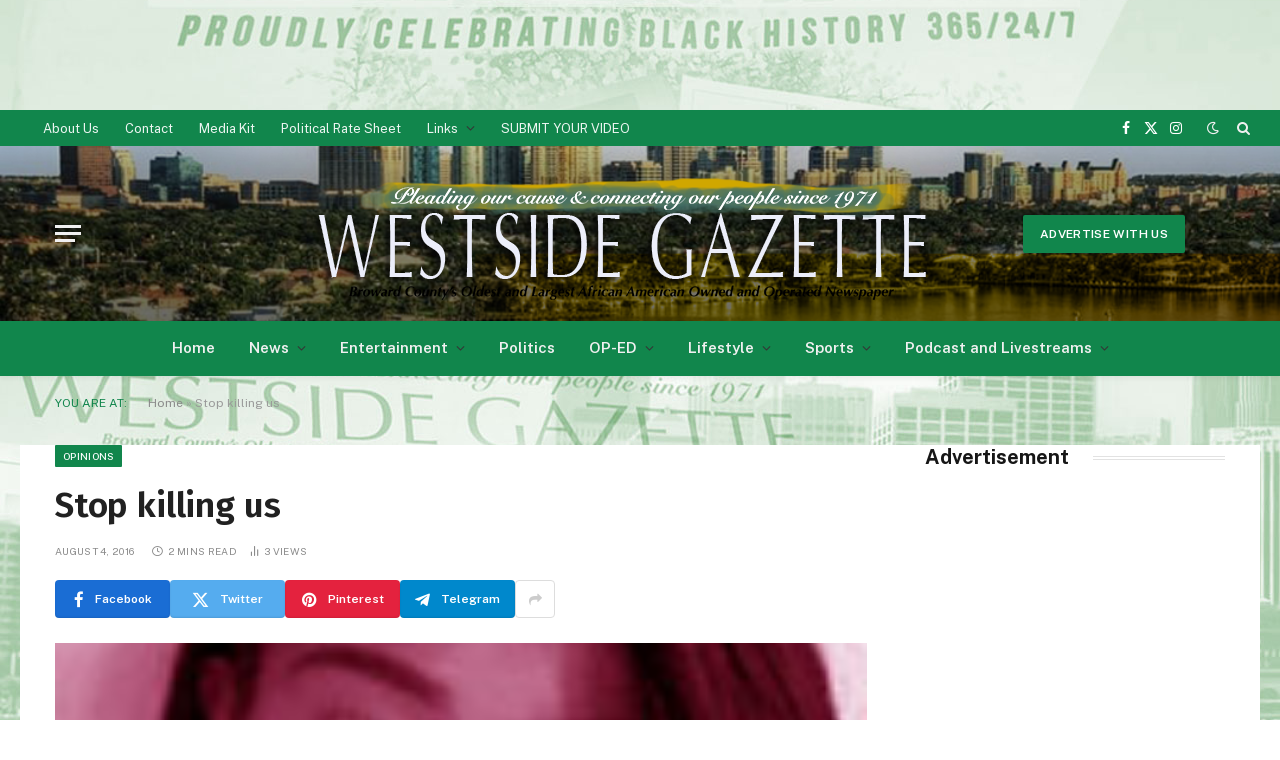

--- FILE ---
content_type: text/html; charset=UTF-8
request_url: https://thewestsidegazette.com/stop-killing-us/
body_size: 21732
content:

<!DOCTYPE html>
<html lang="en" class="s-light site-s-light">

<head>
<script async src="https://pagead2.googlesyndication.com/pagead/js/adsbygoogle.js?client=ca-pub-2435958339637930" crossorigin="anonymous"></script>
<script async src="https://pagead2.googlesyndication.com/pagead/js/adsbygoogle.js?client=ca-pub-3400567261578482" crossorigin="anonymous"></script>
<script async src="https://securepubads.g.doubleclick.net/tag/js/gpt.js"></script>
<script>
  window.googletag = window.googletag || {cmd: []};
  googletag.cmd.push(function() {
    googletag.defineSlot('/22750561015/Top_LeaderBoard', [[728, 90], [320, 100], [320, 50], [970, 90]], 'div-gpt-ad-1737970617571-0').addService(googletag.pubads());
    googletag.pubads().enableSingleRequest();
    googletag.enableServices();
  });
</script>
	<script async src="https://securepubads.g.doubleclick.net/tag/js/gpt.js"></script>
<script>
  window.googletag = window.googletag || {cmd: []};
  googletag.cmd.push(function() {
    googletag.defineSlot('/22750561015/Inline_3', [300, 250], 'div-gpt-ad-1737969481547-0').addService(googletag.pubads());
    googletag.pubads().enableSingleRequest();
    googletag.enableServices();
  });
</script>
	<script async src="https://securepubads.g.doubleclick.net/tag/js/gpt.js"></script>
<script>
  window.googletag = window.googletag || {cmd: []};
  googletag.cmd.push(function() {
    googletag.defineSlot('/22750561015/Inline_4', [300, 250], 'div-gpt-ad-1737969603548-0').addService(googletag.pubads());
    googletag.pubads().enableSingleRequest();
    googletag.enableServices();
  });
</script>
	<meta charset="UTF-8" />
	<meta name="viewport" content="width=device-width, initial-scale=1" />
	<script type="text/javascript">
/* <![CDATA[ */
(()=>{var e={};e.g=function(){if("object"==typeof globalThis)return globalThis;try{return this||new Function("return this")()}catch(e){if("object"==typeof window)return window}}(),function(n){let{ampUrl:t,isCustomizePreview:r,isAmpDevMode:o,noampQueryVarName:s,noampQueryVarValue:i,disabledStorageKey:a,mobileUserAgents:c,regexRegex:d}=n;if("undefined"==typeof sessionStorage)return;const g=new RegExp(d);if(!c.some((e=>{const n=e.match(g);return!(!n||!new RegExp(n[1],n[2]).test(navigator.userAgent))||navigator.userAgent.includes(e)})))return;e.g.addEventListener("DOMContentLoaded",(()=>{const e=document.getElementById("amp-mobile-version-switcher");if(!e)return;e.hidden=!1;const n=e.querySelector("a[href]");n&&n.addEventListener("click",(()=>{sessionStorage.removeItem(a)}))}));const u=o&&["paired-browsing-non-amp","paired-browsing-amp"].includes(window.name);if(sessionStorage.getItem(a)||r||u)return;const m=new URL(location.href),h=new URL(t);h.hash=m.hash,m.searchParams.has(s)&&i===m.searchParams.get(s)?sessionStorage.setItem(a,"1"):h.href!==m.href&&(window.stop(),location.replace(h.href))}({"ampUrl":"https:\/\/thewestsidegazette.com\/stop-killing-us\/?amp=1","noampQueryVarName":"noamp","noampQueryVarValue":"mobile","disabledStorageKey":"amp_mobile_redirect_disabled","mobileUserAgents":["Mobile","Android","Silk\/","Kindle","BlackBerry","Opera Mini","Opera Mobi"],"regexRegex":"^\\/((?:.|\n)+)\\/([i]*)$","isCustomizePreview":false,"isAmpDevMode":false})})();
/* ]]> */
</script>
<meta name='robots' content='index, follow, max-image-preview:large, max-snippet:-1, max-video-preview:-1' />
	<style>img:is([sizes="auto" i], [sizes^="auto," i]) { contain-intrinsic-size: 3000px 1500px }</style>
	
	<!-- This site is optimized with the Yoast SEO plugin v19.4 - https://yoast.com/wordpress/plugins/seo/ -->
	<title>Stop killing us - The Westside Gazette</title><link rel="preload" as="image" imagesrcset="https://thewestsidegazette.com/wp-content/uploads/2016/08/Dierra-Wright.jpg" imagesizes="(max-width: 768px) 100vw, 768px" /><link rel="preload" as="font" href="https://thewestsidegazette.com/wp-content/themes/smart-mag/css/icons/fonts/ts-icons.woff2?v3.1" type="font/woff2" crossorigin="anonymous" />
	<link rel="canonical" href="https://thewestsidegazette.com/stop-killing-us/" />
	<meta property="og:locale" content="en_US" />
	<meta property="og:type" content="article" />
	<meta property="og:title" content="Stop killing us - The Westside Gazette" />
	<meta property="og:description" content="Stop killing us" />
	<meta property="og:url" content="https://thewestsidegazette.com/stop-killing-us/" />
	<meta property="og:site_name" content="The Westside Gazette" />
	<meta property="article:publisher" content="https://www.facebook.com/thewestsidegazettenewspaper/" />
	<meta property="article:published_time" content="2016-08-04T18:27:39+00:00" />
	<meta property="article:modified_time" content="2016-08-04T18:28:19+00:00" />
	<meta property="og:image" content="https://thewestsidegazette.com/wp-content/uploads/2016/08/Dierra-Wright.jpg" />
	<meta property="og:image:width" content="144" />
	<meta property="og:image:height" content="180" />
	<meta property="og:image:type" content="image/jpeg" />
	<meta name="author" content="Carma Henry" />
	<meta name="twitter:card" content="summary" />
	<meta name="twitter:label1" content="Written by" />
	<meta name="twitter:data1" content="Carma Henry" />
	<meta name="twitter:label2" content="Est. reading time" />
	<meta name="twitter:data2" content="2 minutes" />
	<script type="application/ld+json" class="yoast-schema-graph">{"@context":"https://schema.org","@graph":[{"@type":"WebSite","@id":"https://thewestsidegazette.com/#website","url":"https://thewestsidegazette.com/","name":"The Westside Gazette","description":"Pleading Our Cause and Connecting Our People since 1971","potentialAction":[{"@type":"SearchAction","target":{"@type":"EntryPoint","urlTemplate":"https://thewestsidegazette.com/?s={search_term_string}"},"query-input":"required name=search_term_string"}],"inLanguage":"en"},{"@type":"ImageObject","inLanguage":"en","@id":"https://thewestsidegazette.com/stop-killing-us/#primaryimage","url":"https://thewestsidegazette.com/wp-content/uploads/2016/08/Dierra-Wright.jpg","contentUrl":"https://thewestsidegazette.com/wp-content/uploads/2016/08/Dierra-Wright.jpg","width":144,"height":180},{"@type":"WebPage","@id":"https://thewestsidegazette.com/stop-killing-us/","url":"https://thewestsidegazette.com/stop-killing-us/","name":"Stop killing us - The Westside Gazette","isPartOf":{"@id":"https://thewestsidegazette.com/#website"},"primaryImageOfPage":{"@id":"https://thewestsidegazette.com/stop-killing-us/#primaryimage"},"image":{"@id":"https://thewestsidegazette.com/stop-killing-us/#primaryimage"},"thumbnailUrl":"https://thewestsidegazette.com/wp-content/uploads/2016/08/Dierra-Wright.jpg","datePublished":"2016-08-04T18:27:39+00:00","dateModified":"2016-08-04T18:28:19+00:00","author":{"@id":"https://thewestsidegazette.com/#/schema/person/e1838e162c5dce52aa250e1457b8e868"},"breadcrumb":{"@id":"https://thewestsidegazette.com/stop-killing-us/#breadcrumb"},"inLanguage":"en","potentialAction":[{"@type":"ReadAction","target":["https://thewestsidegazette.com/stop-killing-us/"]}]},{"@type":"BreadcrumbList","@id":"https://thewestsidegazette.com/stop-killing-us/#breadcrumb","itemListElement":[{"@type":"ListItem","position":1,"name":"Home","item":"https://thewestsidegazette.com/"},{"@type":"ListItem","position":2,"name":"Stop killing us"}]},{"@type":"Person","@id":"https://thewestsidegazette.com/#/schema/person/e1838e162c5dce52aa250e1457b8e868","name":"Carma Henry","image":{"@type":"ImageObject","inLanguage":"en","@id":"https://thewestsidegazette.com/#/schema/person/image/","url":"https://secure.gravatar.com/avatar/ea99c6464eb17c255a25cdd696508701?s=96&d=mm&r=g","contentUrl":"https://secure.gravatar.com/avatar/ea99c6464eb17c255a25cdd696508701?s=96&d=mm&r=g","caption":"Carma Henry"},"description":"Carma Lynn Henry Westside Gazette Newspaper 545 N.W. 7th Terrace, Fort Lauderdale, Florida 33311 Office: (954) 525-1489 Fax: (954) 525-1861","url":"https://thewestsidegazette.com/author/carma/"}]}</script>
	<!-- / Yoast SEO plugin. -->


<link rel='dns-prefetch' href='//www.googletagmanager.com' />
<link rel='dns-prefetch' href='//fonts.googleapis.com' />
<link rel="alternate" type="application/rss+xml" title="The Westside Gazette &raquo; Feed" href="https://thewestsidegazette.com/feed/" />
<link rel="alternate" type="application/rss+xml" title="The Westside Gazette &raquo; Comments Feed" href="https://thewestsidegazette.com/comments/feed/" />
<link rel="alternate" type="application/rss+xml" title="The Westside Gazette &raquo; Stop killing us Comments Feed" href="https://thewestsidegazette.com/stop-killing-us/feed/" />
<script type="text/javascript">
/* <![CDATA[ */
window._wpemojiSettings = {"baseUrl":"https:\/\/s.w.org\/images\/core\/emoji\/15.0.3\/72x72\/","ext":".png","svgUrl":"https:\/\/s.w.org\/images\/core\/emoji\/15.0.3\/svg\/","svgExt":".svg","source":{"wpemoji":"https:\/\/thewestsidegazette.com\/wp-includes\/js\/wp-emoji.js?ver=6.7.4","twemoji":"https:\/\/thewestsidegazette.com\/wp-includes\/js\/twemoji.js?ver=6.7.4"}};
/**
 * @output wp-includes/js/wp-emoji-loader.js
 */

/**
 * Emoji Settings as exported in PHP via _print_emoji_detection_script().
 * @typedef WPEmojiSettings
 * @type {object}
 * @property {?object} source
 * @property {?string} source.concatemoji
 * @property {?string} source.twemoji
 * @property {?string} source.wpemoji
 * @property {?boolean} DOMReady
 * @property {?Function} readyCallback
 */

/**
 * Support tests.
 * @typedef SupportTests
 * @type {object}
 * @property {?boolean} flag
 * @property {?boolean} emoji
 */

/**
 * IIFE to detect emoji support and load Twemoji if needed.
 *
 * @param {Window} window
 * @param {Document} document
 * @param {WPEmojiSettings} settings
 */
( function wpEmojiLoader( window, document, settings ) {
	if ( typeof Promise === 'undefined' ) {
		return;
	}

	var sessionStorageKey = 'wpEmojiSettingsSupports';
	var tests = [ 'flag', 'emoji' ];

	/**
	 * Checks whether the browser supports offloading to a Worker.
	 *
	 * @since 6.3.0
	 *
	 * @private
	 *
	 * @returns {boolean}
	 */
	function supportsWorkerOffloading() {
		return (
			typeof Worker !== 'undefined' &&
			typeof OffscreenCanvas !== 'undefined' &&
			typeof URL !== 'undefined' &&
			URL.createObjectURL &&
			typeof Blob !== 'undefined'
		);
	}

	/**
	 * @typedef SessionSupportTests
	 * @type {object}
	 * @property {number} timestamp
	 * @property {SupportTests} supportTests
	 */

	/**
	 * Get support tests from session.
	 *
	 * @since 6.3.0
	 *
	 * @private
	 *
	 * @returns {?SupportTests} Support tests, or null if not set or older than 1 week.
	 */
	function getSessionSupportTests() {
		try {
			/** @type {SessionSupportTests} */
			var item = JSON.parse(
				sessionStorage.getItem( sessionStorageKey )
			);
			if (
				typeof item === 'object' &&
				typeof item.timestamp === 'number' &&
				new Date().valueOf() < item.timestamp + 604800 && // Note: Number is a week in seconds.
				typeof item.supportTests === 'object'
			) {
				return item.supportTests;
			}
		} catch ( e ) {}
		return null;
	}

	/**
	 * Persist the supports in session storage.
	 *
	 * @since 6.3.0
	 *
	 * @private
	 *
	 * @param {SupportTests} supportTests Support tests.
	 */
	function setSessionSupportTests( supportTests ) {
		try {
			/** @type {SessionSupportTests} */
			var item = {
				supportTests: supportTests,
				timestamp: new Date().valueOf()
			};

			sessionStorage.setItem(
				sessionStorageKey,
				JSON.stringify( item )
			);
		} catch ( e ) {}
	}

	/**
	 * Checks if two sets of Emoji characters render the same visually.
	 *
	 * This function may be serialized to run in a Worker. Therefore, it cannot refer to variables from the containing
	 * scope. Everything must be passed by parameters.
	 *
	 * @since 4.9.0
	 *
	 * @private
	 *
	 * @param {CanvasRenderingContext2D} context 2D Context.
	 * @param {string} set1 Set of Emoji to test.
	 * @param {string} set2 Set of Emoji to test.
	 *
	 * @return {boolean} True if the two sets render the same.
	 */
	function emojiSetsRenderIdentically( context, set1, set2 ) {
		// Cleanup from previous test.
		context.clearRect( 0, 0, context.canvas.width, context.canvas.height );
		context.fillText( set1, 0, 0 );
		var rendered1 = new Uint32Array(
			context.getImageData(
				0,
				0,
				context.canvas.width,
				context.canvas.height
			).data
		);

		// Cleanup from previous test.
		context.clearRect( 0, 0, context.canvas.width, context.canvas.height );
		context.fillText( set2, 0, 0 );
		var rendered2 = new Uint32Array(
			context.getImageData(
				0,
				0,
				context.canvas.width,
				context.canvas.height
			).data
		);

		return rendered1.every( function ( rendered2Data, index ) {
			return rendered2Data === rendered2[ index ];
		} );
	}

	/**
	 * Determines if the browser properly renders Emoji that Twemoji can supplement.
	 *
	 * This function may be serialized to run in a Worker. Therefore, it cannot refer to variables from the containing
	 * scope. Everything must be passed by parameters.
	 *
	 * @since 4.2.0
	 *
	 * @private
	 *
	 * @param {CanvasRenderingContext2D} context 2D Context.
	 * @param {string} type Whether to test for support of "flag" or "emoji".
	 * @param {Function} emojiSetsRenderIdentically Reference to emojiSetsRenderIdentically function, needed due to minification.
	 *
	 * @return {boolean} True if the browser can render emoji, false if it cannot.
	 */
	function browserSupportsEmoji( context, type, emojiSetsRenderIdentically ) {
		var isIdentical;

		switch ( type ) {
			case 'flag':
				/*
				 * Test for Transgender flag compatibility. Added in Unicode 13.
				 *
				 * To test for support, we try to render it, and compare the rendering to how it would look if
				 * the browser doesn't render it correctly (white flag emoji + transgender symbol).
				 */
				isIdentical = emojiSetsRenderIdentically(
					context,
					'\uD83C\uDFF3\uFE0F\u200D\u26A7\uFE0F', // as a zero-width joiner sequence
					'\uD83C\uDFF3\uFE0F\u200B\u26A7\uFE0F' // separated by a zero-width space
				);

				if ( isIdentical ) {
					return false;
				}

				/*
				 * Test for UN flag compatibility. This is the least supported of the letter locale flags,
				 * so gives us an easy test for full support.
				 *
				 * To test for support, we try to render it, and compare the rendering to how it would look if
				 * the browser doesn't render it correctly ([U] + [N]).
				 */
				isIdentical = emojiSetsRenderIdentically(
					context,
					'\uD83C\uDDFA\uD83C\uDDF3', // as the sequence of two code points
					'\uD83C\uDDFA\u200B\uD83C\uDDF3' // as the two code points separated by a zero-width space
				);

				if ( isIdentical ) {
					return false;
				}

				/*
				 * Test for English flag compatibility. England is a country in the United Kingdom, it
				 * does not have a two letter locale code but rather a five letter sub-division code.
				 *
				 * To test for support, we try to render it, and compare the rendering to how it would look if
				 * the browser doesn't render it correctly (black flag emoji + [G] + [B] + [E] + [N] + [G]).
				 */
				isIdentical = emojiSetsRenderIdentically(
					context,
					// as the flag sequence
					'\uD83C\uDFF4\uDB40\uDC67\uDB40\uDC62\uDB40\uDC65\uDB40\uDC6E\uDB40\uDC67\uDB40\uDC7F',
					// with each code point separated by a zero-width space
					'\uD83C\uDFF4\u200B\uDB40\uDC67\u200B\uDB40\uDC62\u200B\uDB40\uDC65\u200B\uDB40\uDC6E\u200B\uDB40\uDC67\u200B\uDB40\uDC7F'
				);

				return ! isIdentical;
			case 'emoji':
				/*
				 * Four and twenty blackbirds baked in a pie.
				 *
				 * To test for Emoji 15.0 support, try to render a new emoji: Blackbird.
				 *
				 * The Blackbird is a ZWJ sequence combining 🐦 Bird and ⬛ large black square.,
				 *
				 * 0x1F426 (\uD83D\uDC26) == Bird
				 * 0x200D == Zero-Width Joiner (ZWJ) that links the code points for the new emoji or
				 * 0x200B == Zero-Width Space (ZWS) that is rendered for clients not supporting the new emoji.
				 * 0x2B1B == Large Black Square
				 *
				 * When updating this test for future Emoji releases, ensure that individual emoji that make up the
				 * sequence come from older emoji standards.
				 */
				isIdentical = emojiSetsRenderIdentically(
					context,
					'\uD83D\uDC26\u200D\u2B1B', // as the zero-width joiner sequence
					'\uD83D\uDC26\u200B\u2B1B' // separated by a zero-width space
				);

				return ! isIdentical;
		}

		return false;
	}

	/**
	 * Checks emoji support tests.
	 *
	 * This function may be serialized to run in a Worker. Therefore, it cannot refer to variables from the containing
	 * scope. Everything must be passed by parameters.
	 *
	 * @since 6.3.0
	 *
	 * @private
	 *
	 * @param {string[]} tests Tests.
	 * @param {Function} browserSupportsEmoji Reference to browserSupportsEmoji function, needed due to minification.
	 * @param {Function} emojiSetsRenderIdentically Reference to emojiSetsRenderIdentically function, needed due to minification.
	 *
	 * @return {SupportTests} Support tests.
	 */
	function testEmojiSupports( tests, browserSupportsEmoji, emojiSetsRenderIdentically ) {
		var canvas;
		if (
			typeof WorkerGlobalScope !== 'undefined' &&
			self instanceof WorkerGlobalScope
		) {
			canvas = new OffscreenCanvas( 300, 150 ); // Dimensions are default for HTMLCanvasElement.
		} else {
			canvas = document.createElement( 'canvas' );
		}

		var context = canvas.getContext( '2d', { willReadFrequently: true } );

		/*
		 * Chrome on OS X added native emoji rendering in M41. Unfortunately,
		 * it doesn't work when the font is bolder than 500 weight. So, we
		 * check for bold rendering support to avoid invisible emoji in Chrome.
		 */
		context.textBaseline = 'top';
		context.font = '600 32px Arial';

		var supports = {};
		tests.forEach( function ( test ) {
			supports[ test ] = browserSupportsEmoji( context, test, emojiSetsRenderIdentically );
		} );
		return supports;
	}

	/**
	 * Adds a script to the head of the document.
	 *
	 * @ignore
	 *
	 * @since 4.2.0
	 *
	 * @param {string} src The url where the script is located.
	 *
	 * @return {void}
	 */
	function addScript( src ) {
		var script = document.createElement( 'script' );
		script.src = src;
		script.defer = true;
		document.head.appendChild( script );
	}

	settings.supports = {
		everything: true,
		everythingExceptFlag: true
	};

	// Create a promise for DOMContentLoaded since the worker logic may finish after the event has fired.
	var domReadyPromise = new Promise( function ( resolve ) {
		document.addEventListener( 'DOMContentLoaded', resolve, {
			once: true
		} );
	} );

	// Obtain the emoji support from the browser, asynchronously when possible.
	new Promise( function ( resolve ) {
		var supportTests = getSessionSupportTests();
		if ( supportTests ) {
			resolve( supportTests );
			return;
		}

		if ( supportsWorkerOffloading() ) {
			try {
				// Note that the functions are being passed as arguments due to minification.
				var workerScript =
					'postMessage(' +
					testEmojiSupports.toString() +
					'(' +
					[
						JSON.stringify( tests ),
						browserSupportsEmoji.toString(),
						emojiSetsRenderIdentically.toString()
					].join( ',' ) +
					'));';
				var blob = new Blob( [ workerScript ], {
					type: 'text/javascript'
				} );
				var worker = new Worker( URL.createObjectURL( blob ), { name: 'wpTestEmojiSupports' } );
				worker.onmessage = function ( event ) {
					supportTests = event.data;
					setSessionSupportTests( supportTests );
					worker.terminate();
					resolve( supportTests );
				};
				return;
			} catch ( e ) {}
		}

		supportTests = testEmojiSupports( tests, browserSupportsEmoji, emojiSetsRenderIdentically );
		setSessionSupportTests( supportTests );
		resolve( supportTests );
	} )
		// Once the browser emoji support has been obtained from the session, finalize the settings.
		.then( function ( supportTests ) {
			/*
			 * Tests the browser support for flag emojis and other emojis, and adjusts the
			 * support settings accordingly.
			 */
			for ( var test in supportTests ) {
				settings.supports[ test ] = supportTests[ test ];

				settings.supports.everything =
					settings.supports.everything && settings.supports[ test ];

				if ( 'flag' !== test ) {
					settings.supports.everythingExceptFlag =
						settings.supports.everythingExceptFlag &&
						settings.supports[ test ];
				}
			}

			settings.supports.everythingExceptFlag =
				settings.supports.everythingExceptFlag &&
				! settings.supports.flag;

			// Sets DOMReady to false and assigns a ready function to settings.
			settings.DOMReady = false;
			settings.readyCallback = function () {
				settings.DOMReady = true;
			};
		} )
		.then( function () {
			return domReadyPromise;
		} )
		.then( function () {
			// When the browser can not render everything we need to load a polyfill.
			if ( ! settings.supports.everything ) {
				settings.readyCallback();

				var src = settings.source || {};

				if ( src.concatemoji ) {
					addScript( src.concatemoji );
				} else if ( src.wpemoji && src.twemoji ) {
					addScript( src.twemoji );
					addScript( src.wpemoji );
				}
			}
		} );
} )( window, document, window._wpemojiSettings );

/* ]]> */
</script>
<!-- thewestsidegazette.com is managing ads with Advanced Ads 2.0.7 – https://wpadvancedads.com/ --><script id="thewe-ready">
			/**
 * Wait for the page to be ready before firing JS.
 *
 * @param {function} callback - A callable function to be executed.
 * @param {string} [requestedState=complete] - document.readyState to wait for. Defaults to 'complete', can be 'interactive'.
 */
window.advanced_ads_ready = function ( callback, requestedState ) {
	requestedState = requestedState || 'complete';
	var checkState = function ( state ) {
		return requestedState === 'interactive' ? state !== 'loading' : state === 'complete';
	};

	// If we have reached the correct state, fire the callback.
	if ( checkState( document.readyState ) ) {
		callback();
		return;
	}
	// We are not yet in the correct state, attach an event handler, only fire once if the requested state is 'interactive'.
	document.addEventListener( 'readystatechange', function ( event ) {
		if ( checkState( event.target.readyState ) ) {
			callback();
		}
	}, {once: requestedState === 'interactive'} );
};

window.advanced_ads_ready_queue = window.advanced_ads_ready_queue || [];
		</script>
		<style id='wp-emoji-styles-inline-css' type='text/css'>

	img.wp-smiley, img.emoji {
		display: inline !important;
		border: none !important;
		box-shadow: none !important;
		height: 1em !important;
		width: 1em !important;
		margin: 0 0.07em !important;
		vertical-align: -0.1em !important;
		background: none !important;
		padding: 0 !important;
	}
</style>
<link rel='stylesheet' id='wp-block-library-css' href='https://thewestsidegazette.com/wp-includes/css/dist/block-library/style.css?ver=6.7.4' type='text/css' media='all' />
<style id='classic-theme-styles-inline-css' type='text/css'>
/**
 * These rules are needed for backwards compatibility.
 * They should match the button element rules in the base theme.json file.
 */
.wp-block-button__link {
	color: #ffffff;
	background-color: #32373c;
	border-radius: 9999px; /* 100% causes an oval, but any explicit but really high value retains the pill shape. */

	/* This needs a low specificity so it won't override the rules from the button element if defined in theme.json. */
	box-shadow: none;
	text-decoration: none;

	/* The extra 2px are added to size solids the same as the outline versions.*/
	padding: calc(0.667em + 2px) calc(1.333em + 2px);

	font-size: 1.125em;
}

.wp-block-file__button {
	background: #32373c;
	color: #ffffff;
	text-decoration: none;
}

</style>
<style id='global-styles-inline-css' type='text/css'>
:root{--wp--preset--aspect-ratio--square: 1;--wp--preset--aspect-ratio--4-3: 4/3;--wp--preset--aspect-ratio--3-4: 3/4;--wp--preset--aspect-ratio--3-2: 3/2;--wp--preset--aspect-ratio--2-3: 2/3;--wp--preset--aspect-ratio--16-9: 16/9;--wp--preset--aspect-ratio--9-16: 9/16;--wp--preset--color--black: #000000;--wp--preset--color--cyan-bluish-gray: #abb8c3;--wp--preset--color--white: #ffffff;--wp--preset--color--pale-pink: #f78da7;--wp--preset--color--vivid-red: #cf2e2e;--wp--preset--color--luminous-vivid-orange: #ff6900;--wp--preset--color--luminous-vivid-amber: #fcb900;--wp--preset--color--light-green-cyan: #7bdcb5;--wp--preset--color--vivid-green-cyan: #00d084;--wp--preset--color--pale-cyan-blue: #8ed1fc;--wp--preset--color--vivid-cyan-blue: #0693e3;--wp--preset--color--vivid-purple: #9b51e0;--wp--preset--gradient--vivid-cyan-blue-to-vivid-purple: linear-gradient(135deg,rgba(6,147,227,1) 0%,rgb(155,81,224) 100%);--wp--preset--gradient--light-green-cyan-to-vivid-green-cyan: linear-gradient(135deg,rgb(122,220,180) 0%,rgb(0,208,130) 100%);--wp--preset--gradient--luminous-vivid-amber-to-luminous-vivid-orange: linear-gradient(135deg,rgba(252,185,0,1) 0%,rgba(255,105,0,1) 100%);--wp--preset--gradient--luminous-vivid-orange-to-vivid-red: linear-gradient(135deg,rgba(255,105,0,1) 0%,rgb(207,46,46) 100%);--wp--preset--gradient--very-light-gray-to-cyan-bluish-gray: linear-gradient(135deg,rgb(238,238,238) 0%,rgb(169,184,195) 100%);--wp--preset--gradient--cool-to-warm-spectrum: linear-gradient(135deg,rgb(74,234,220) 0%,rgb(151,120,209) 20%,rgb(207,42,186) 40%,rgb(238,44,130) 60%,rgb(251,105,98) 80%,rgb(254,248,76) 100%);--wp--preset--gradient--blush-light-purple: linear-gradient(135deg,rgb(255,206,236) 0%,rgb(152,150,240) 100%);--wp--preset--gradient--blush-bordeaux: linear-gradient(135deg,rgb(254,205,165) 0%,rgb(254,45,45) 50%,rgb(107,0,62) 100%);--wp--preset--gradient--luminous-dusk: linear-gradient(135deg,rgb(255,203,112) 0%,rgb(199,81,192) 50%,rgb(65,88,208) 100%);--wp--preset--gradient--pale-ocean: linear-gradient(135deg,rgb(255,245,203) 0%,rgb(182,227,212) 50%,rgb(51,167,181) 100%);--wp--preset--gradient--electric-grass: linear-gradient(135deg,rgb(202,248,128) 0%,rgb(113,206,126) 100%);--wp--preset--gradient--midnight: linear-gradient(135deg,rgb(2,3,129) 0%,rgb(40,116,252) 100%);--wp--preset--font-size--small: 13px;--wp--preset--font-size--medium: 20px;--wp--preset--font-size--large: 36px;--wp--preset--font-size--x-large: 42px;--wp--preset--spacing--20: 0.44rem;--wp--preset--spacing--30: 0.67rem;--wp--preset--spacing--40: 1rem;--wp--preset--spacing--50: 1.5rem;--wp--preset--spacing--60: 2.25rem;--wp--preset--spacing--70: 3.38rem;--wp--preset--spacing--80: 5.06rem;--wp--preset--shadow--natural: 6px 6px 9px rgba(0, 0, 0, 0.2);--wp--preset--shadow--deep: 12px 12px 50px rgba(0, 0, 0, 0.4);--wp--preset--shadow--sharp: 6px 6px 0px rgba(0, 0, 0, 0.2);--wp--preset--shadow--outlined: 6px 6px 0px -3px rgba(255, 255, 255, 1), 6px 6px rgba(0, 0, 0, 1);--wp--preset--shadow--crisp: 6px 6px 0px rgba(0, 0, 0, 1);}:where(.is-layout-flex){gap: 0.5em;}:where(.is-layout-grid){gap: 0.5em;}body .is-layout-flex{display: flex;}.is-layout-flex{flex-wrap: wrap;align-items: center;}.is-layout-flex > :is(*, div){margin: 0;}body .is-layout-grid{display: grid;}.is-layout-grid > :is(*, div){margin: 0;}:where(.wp-block-columns.is-layout-flex){gap: 2em;}:where(.wp-block-columns.is-layout-grid){gap: 2em;}:where(.wp-block-post-template.is-layout-flex){gap: 1.25em;}:where(.wp-block-post-template.is-layout-grid){gap: 1.25em;}.has-black-color{color: var(--wp--preset--color--black) !important;}.has-cyan-bluish-gray-color{color: var(--wp--preset--color--cyan-bluish-gray) !important;}.has-white-color{color: var(--wp--preset--color--white) !important;}.has-pale-pink-color{color: var(--wp--preset--color--pale-pink) !important;}.has-vivid-red-color{color: var(--wp--preset--color--vivid-red) !important;}.has-luminous-vivid-orange-color{color: var(--wp--preset--color--luminous-vivid-orange) !important;}.has-luminous-vivid-amber-color{color: var(--wp--preset--color--luminous-vivid-amber) !important;}.has-light-green-cyan-color{color: var(--wp--preset--color--light-green-cyan) !important;}.has-vivid-green-cyan-color{color: var(--wp--preset--color--vivid-green-cyan) !important;}.has-pale-cyan-blue-color{color: var(--wp--preset--color--pale-cyan-blue) !important;}.has-vivid-cyan-blue-color{color: var(--wp--preset--color--vivid-cyan-blue) !important;}.has-vivid-purple-color{color: var(--wp--preset--color--vivid-purple) !important;}.has-black-background-color{background-color: var(--wp--preset--color--black) !important;}.has-cyan-bluish-gray-background-color{background-color: var(--wp--preset--color--cyan-bluish-gray) !important;}.has-white-background-color{background-color: var(--wp--preset--color--white) !important;}.has-pale-pink-background-color{background-color: var(--wp--preset--color--pale-pink) !important;}.has-vivid-red-background-color{background-color: var(--wp--preset--color--vivid-red) !important;}.has-luminous-vivid-orange-background-color{background-color: var(--wp--preset--color--luminous-vivid-orange) !important;}.has-luminous-vivid-amber-background-color{background-color: var(--wp--preset--color--luminous-vivid-amber) !important;}.has-light-green-cyan-background-color{background-color: var(--wp--preset--color--light-green-cyan) !important;}.has-vivid-green-cyan-background-color{background-color: var(--wp--preset--color--vivid-green-cyan) !important;}.has-pale-cyan-blue-background-color{background-color: var(--wp--preset--color--pale-cyan-blue) !important;}.has-vivid-cyan-blue-background-color{background-color: var(--wp--preset--color--vivid-cyan-blue) !important;}.has-vivid-purple-background-color{background-color: var(--wp--preset--color--vivid-purple) !important;}.has-black-border-color{border-color: var(--wp--preset--color--black) !important;}.has-cyan-bluish-gray-border-color{border-color: var(--wp--preset--color--cyan-bluish-gray) !important;}.has-white-border-color{border-color: var(--wp--preset--color--white) !important;}.has-pale-pink-border-color{border-color: var(--wp--preset--color--pale-pink) !important;}.has-vivid-red-border-color{border-color: var(--wp--preset--color--vivid-red) !important;}.has-luminous-vivid-orange-border-color{border-color: var(--wp--preset--color--luminous-vivid-orange) !important;}.has-luminous-vivid-amber-border-color{border-color: var(--wp--preset--color--luminous-vivid-amber) !important;}.has-light-green-cyan-border-color{border-color: var(--wp--preset--color--light-green-cyan) !important;}.has-vivid-green-cyan-border-color{border-color: var(--wp--preset--color--vivid-green-cyan) !important;}.has-pale-cyan-blue-border-color{border-color: var(--wp--preset--color--pale-cyan-blue) !important;}.has-vivid-cyan-blue-border-color{border-color: var(--wp--preset--color--vivid-cyan-blue) !important;}.has-vivid-purple-border-color{border-color: var(--wp--preset--color--vivid-purple) !important;}.has-vivid-cyan-blue-to-vivid-purple-gradient-background{background: var(--wp--preset--gradient--vivid-cyan-blue-to-vivid-purple) !important;}.has-light-green-cyan-to-vivid-green-cyan-gradient-background{background: var(--wp--preset--gradient--light-green-cyan-to-vivid-green-cyan) !important;}.has-luminous-vivid-amber-to-luminous-vivid-orange-gradient-background{background: var(--wp--preset--gradient--luminous-vivid-amber-to-luminous-vivid-orange) !important;}.has-luminous-vivid-orange-to-vivid-red-gradient-background{background: var(--wp--preset--gradient--luminous-vivid-orange-to-vivid-red) !important;}.has-very-light-gray-to-cyan-bluish-gray-gradient-background{background: var(--wp--preset--gradient--very-light-gray-to-cyan-bluish-gray) !important;}.has-cool-to-warm-spectrum-gradient-background{background: var(--wp--preset--gradient--cool-to-warm-spectrum) !important;}.has-blush-light-purple-gradient-background{background: var(--wp--preset--gradient--blush-light-purple) !important;}.has-blush-bordeaux-gradient-background{background: var(--wp--preset--gradient--blush-bordeaux) !important;}.has-luminous-dusk-gradient-background{background: var(--wp--preset--gradient--luminous-dusk) !important;}.has-pale-ocean-gradient-background{background: var(--wp--preset--gradient--pale-ocean) !important;}.has-electric-grass-gradient-background{background: var(--wp--preset--gradient--electric-grass) !important;}.has-midnight-gradient-background{background: var(--wp--preset--gradient--midnight) !important;}.has-small-font-size{font-size: var(--wp--preset--font-size--small) !important;}.has-medium-font-size{font-size: var(--wp--preset--font-size--medium) !important;}.has-large-font-size{font-size: var(--wp--preset--font-size--large) !important;}.has-x-large-font-size{font-size: var(--wp--preset--font-size--x-large) !important;}
:where(.wp-block-post-template.is-layout-flex){gap: 1.25em;}:where(.wp-block-post-template.is-layout-grid){gap: 1.25em;}
:where(.wp-block-columns.is-layout-flex){gap: 2em;}:where(.wp-block-columns.is-layout-grid){gap: 2em;}
:root :where(.wp-block-pullquote){font-size: 1.5em;line-height: 1.6;}
</style>
<style id='calendar-style-inline-css' type='text/css'>
    .calnk a:hover {
        background-position:0 0;
        text-decoration:none;  
        color:#000000;
        border-bottom:1px dotted #000000;
     }
    .calnk a:visited {
        text-decoration:none;
        color:#000000;
        border-bottom:1px dotted #000000;
    }
    .calnk a {
        text-decoration:none; 
        color:#000000; 
        border-bottom:1px dotted #000000;
    }
    .calnk a span { 
        display:none; 
    }
    .calnk a:hover span {
        color:#333333; 
        background:#F6F79B; 
        display:block;
        position:absolute; 
        margin-top:1px; 
        padding:5px; 
        width:150px; 
        z-index:100;
        line-height:1.2em;
    }
    .calendar-table {
        border:0 !important;
        width:100% !important;
        border-collapse:separate !important;
        border-spacing:2px !important;
    }
    .calendar-heading {
        height:25px;
        text-align:center;
        border:1px solid #D6DED5;
        background-color:#E4EBE3;
    }
    .calendar-next {
        width:25%;
        text-align:center;
    }
    .calendar-prev {
        width:25%;
        text-align:center;
    }
    .calendar-month {
        width:50%;
        text-align:center;
        font-weight:bold;
    }
    .normal-day-heading {
        text-align:center;
        width:25px;
        height:25px;
        font-size:0.8em;
        border:1px solid #DFE6DE;
        background-color:#EBF2EA;
    }
    .weekend-heading {
        text-align:center;
        width:25px;
        height:25px;
        font-size:0.8em;
        border:1px solid #DFE6DE;
        background-color:#EBF2EA;
        color:#FF0000;
    }
    .day-with-date {
        vertical-align:text-top;
        text-align:left;
        width:60px;
        height:60px;
        border:1px solid #DFE6DE;
    }
    .no-events {

    }
    .day-without-date {
        width:60px;
        height:60px;
        border:1px solid #E9F0E8;
    }
    span.weekend {
        color:#FF0000;
    }
    .current-day {
        vertical-align:text-top;
        text-align:left;
        width:60px;
        height:60px;
        border:1px solid #BFBFBF;
        background-color:#E4EBE3;
    }
    span.event {
        font-size:0.75em;
    }
    .kjo-link {
        font-size:0.75em;
        text-align:center;
    }
    .calendar-date-switcher {
        height:25px;
        text-align:center;
        border:1px solid #D6DED5;
        background-color:#E4EBE3;
    }
    .calendar-date-switcher form {
        margin:2px;
    }
    .calendar-date-switcher input {
        border:1px #D6DED5 solid;
        margin:0;
    }
    .calendar-date-switcher select {
        border:1px #D6DED5 solid;
        margin:0;
    }
    .calnk a:hover span span.event-title {
        padding:0;
        text-align:center;
        font-weight:bold;
        font-size:1.2em;
        margin-left:0px;
    }
    .calnk a:hover span span.event-title-break {
        width:96%;
        text-align:center;
        height:1px;
        margin-top:5px;
        margin-right:2%;
        padding:0;
        background-color:#000000;
        margin-left:0px;
    }
    .calnk a:hover span span.event-content-break {
        width:96%;
        text-align:center;
        height:1px;
        margin-top:5px;
        margin-right:2%;
        padding:0;
        background-color:#000000;
        margin-left:0px;
    }
    .page-upcoming-events {
        font-size:80%;
    }
    .page-todays-events {
        font-size:80%;
    }
    .calendar-table table,tbody,tr,td {
        margin:0 !important;
        padding:0 !important;
    }
    table.calendar-table {
        margin-bottom:5px !important;
    }
    .cat-key {
        width:100%;
        margin-top:30px;
        padding:5px;
        border:0 !important;
    }
    .cal-separate {
       border:0 !important;
       margin-top:10px;
    }
    table.cat-key {
       margin-top:5px !important;
       border:1px solid #DFE6DE !important;
       border-collapse:separate !important;
       border-spacing:4px !important;
       margin-left:2px !important;
       width:99.5% !important;
       margin-bottom:5px !important;
    }
    .cat-key td {
       border:0 !important;
    }
</style>
<link rel='stylesheet' id='easy_author_image-css' href='https://thewestsidegazette.com/wp-content/plugins/easy-author-image/css/easy-author-image.css?ver=6.7.4' type='text/css' media='all' />
<link rel='stylesheet' id='social-widget-css' href='https://thewestsidegazette.com/wp-content/plugins/social-media-widget/social_widget.css?ver=6.7.4' type='text/css' media='all' />
<link rel='stylesheet' id='smartmag-core-css' href='https://thewestsidegazette.com/wp-content/themes/smart-mag/style.css?ver=10.2.1' type='text/css' media='all' />
<style id='smartmag-core-inline-css' type='text/css'>
:root { --c-main: #11864c;
--c-main-rgb: 17,134,76;
--c-headings: #212121;
--text-font: "Fira Sans", system-ui, -apple-system, "Segoe UI", Arial, sans-serif;
--body-font: "Fira Sans", system-ui, -apple-system, "Segoe UI", Arial, sans-serif;
--ui-font: "Public Sans", system-ui, -apple-system, "Segoe UI", Arial, sans-serif;
--title-font: "Public Sans", system-ui, -apple-system, "Segoe UI", Arial, sans-serif;
--h-font: "Public Sans", system-ui, -apple-system, "Segoe UI", Arial, sans-serif;
--title-font: "Fira Sans", system-ui, -apple-system, "Segoe UI", Arial, sans-serif;
--h-font: "Fira Sans", system-ui, -apple-system, "Segoe UI", Arial, sans-serif;
--title-size-n: 18px;
--title-size-m: 22px;
--title-size-l: 36px;
--main-width: 1170px;
--excerpt-mt: 10px;
--c-excerpts: #1e1e1e;
--excerpt-size: 14px; }
.s-dark, .site-s-dark { --c-main: #11864c; --c-main-rgb: 17,134,76; }
.post-title:not(._) { font-weight: 600; }
:root { --sidebar-width: 300px; }
.ts-row, .has-el-gap { --sidebar-c-width: calc(var(--sidebar-width) + var(--grid-gutter-h) + var(--sidebar-c-pad)); }
:root { --sidebar-pad: 40px; --sidebar-sep-pad: 40px; }
.smart-head-main { --c-shadow: rgba(0,0,0,0.05); }
.smart-head-main .smart-head-top { --head-h: 36px; background-color: var(--c-main); }
.smart-head-main .smart-head-mid { --head-h: 175px; background-repeat: no-repeat; background-position: center center; background-size: cover; background-image: url(https://thewestsidegazette.com/wp-content/uploads/2025/02/WSGheader4-1.png); }
.smart-head-main .smart-head-mid > .inner { padding-right: 40px; }
.smart-head-main .smart-head-bot { background-color: #11864c; border-top-width: 0px; }
.mega-menu .post-title a:hover { color: var(--c-nav-drop-hov); }
.s-light .navigation { --c-nav-blip: #353535; }
.s-dark .navigation-main { --c-nav-hov: #eeee22; }
.smart-head-mobile .smart-head-mid { --head-h: 100px; background-repeat: no-repeat; background-position: center center; background-size: cover; background-image: url(http://webdesignershoustontexas.com/wp-content/uploads/2025/01/mobileWSGheader4.png); }
.s-dark .navigation-small { --c-nav: rgba(255,255,255,0.92); --c-nav-hov: #fff; }
.smart-head-main .spc-social { --c-spc-social: #fff; --c-spc-social-hov: #f2f2f2; }
.smart-head-main .search-icon:hover { color: #f2f2f2; }
.smart-head-main .scheme-switcher a:hover { color: #f2f2f2; }
.main-footer .lower-footer { background-color: #000000; }
.post-meta .meta-item, .post-meta .text-in { font-size: 10px; font-weight: normal; text-transform: uppercase; letter-spacing: .03em; }
.post-meta .post-cat > a { font-weight: bold; text-transform: uppercase; letter-spacing: 0.01em; }
.post-meta .post-author > a { color: #282828; }
.s-dark .post-meta .post-author > a { color: #ffffff; }
.post-meta .post-cat > a { color: #000000; }
.s-dark .post-meta .post-cat > a { color: #ffffff; }
.post-meta { --p-meta-sep: "|"; }
.l-post .excerpt { font-family: var(--ui-font); }
.l-post .excerpt { font-weight: normal; line-height: 1.65; }
.cat-labels .category { font-size: 10px; font-weight: 500; letter-spacing: 0.03em; }
.block-head .heading { font-family: var(--ui-font); }
.load-button { color: #ffffff; background-color: var(--c-main); padding-top: 13px; padding-bottom: 14px; width: 400px; border-radius: 4px; }
.loop-grid .ratio-is-custom { padding-bottom: calc(100% / 1.68); }
.loop-grid-base .post-title { font-size: 19px; }
.loop-grid-sm .post-title { font-size: 16px; }
.has-nums .l-post { --num-font: "Barlow", system-ui, -apple-system, "Segoe UI", Arial, sans-serif; }
.has-nums-a .l-post .post-title:before,
.has-nums-b .l-post .content:before { font-size: 30px; font-weight: bold; }
.has-nums:not(.has-nums-c) { --num-color: #fb3158; }
.has-nums-a .l-post .post-title:before,
.has-nums-b .l-post .content:before { content: counter(ts-loop) "."; }
.loop-list .ratio-is-custom { padding-bottom: calc(100% / 1.575); }
.loop-list .post-title { font-size: 21px; }
.list-post { --list-p-media-width: 44%; --list-p-media-max-width: 85%; }
.list-post .media:not(i) { --list-p-media-max-width: 44%; }
.loop-small .post-title { font-size: 15px; }
.loop-small .media:not(i) { max-width: 100px; }
.entry-content { font-size: 16px; }
.post-share-b:not(.is-not-global) { --service-width: 115px; --service-min-width: initial; --service-b-radius: 4px; }
.post-share-b:not(.is-not-global) .service .label { font-size: 12px; }
@media (min-width: 941px) and (max-width: 1200px) { .ts-row, .has-el-gap { --sidebar-c-width: calc(var(--sidebar-width) + var(--grid-gutter-h) + var(--sidebar-c-pad)); } }
@media (min-width: 768px) and (max-width: 940px) { .ts-contain, .main { padding-left: 35px; padding-right: 35px; }
.layout-boxed-inner { --wrap-padding: 35px; }
:root { --wrap-padding: 35px; } }
@media (max-width: 767px) { .ts-contain, .main { padding-left: 25px; padding-right: 25px; }
.layout-boxed-inner { --wrap-padding: 25px; }
:root { --wrap-padding: 25px; } }


</style>
<link rel='stylesheet' id='smartmag-magnific-popup-css' href='https://thewestsidegazette.com/wp-content/themes/smart-mag/css/lightbox.css?ver=10.2.1' type='text/css' media='all' />
<link rel='stylesheet' id='smartmag-icons-css' href='https://thewestsidegazette.com/wp-content/themes/smart-mag/css/icons/icons.css?ver=10.2.1' type='text/css' media='all' />
<link crossorigin="anonymous" rel='stylesheet' id='smartmag-gfonts-custom-css' href='https://fonts.googleapis.com/css?family=Fira+Sans%3A400%2C500%2C600%2C700%7CPublic+Sans%3A400%2C500%2C600%2C700%2Cnormal%7CBarlow%3A400%2C500%2C600%2C700&#038;display=swap' type='text/css' media='all' />
<link rel='stylesheet' id='colorbox-css' href='https://thewestsidegazette.com/wp-content/plugins/lightbox-gallery/colorbox/example1/colorbox.css?ver=6.7.4' type='text/css' media='all' />
<script type="text/javascript" id="smartmag-lazy-inline-js-after">
/* <![CDATA[ */
/**
 * @copyright ThemeSphere
 * @preserve
 */
var BunyadLazy={};BunyadLazy.load=function(){function a(e,n){var t={};e.dataset.bgset&&e.dataset.sizes?(t.sizes=e.dataset.sizes,t.srcset=e.dataset.bgset):t.src=e.dataset.bgsrc,function(t){var a=t.dataset.ratio;if(0<a){const e=t.parentElement;if(e.classList.contains("media-ratio")){const n=e.style;n.getPropertyValue("--a-ratio")||(n.paddingBottom=100/a+"%")}}}(e);var a,o=document.createElement("img");for(a in o.onload=function(){var t="url('"+(o.currentSrc||o.src)+"')",a=e.style;a.backgroundImage!==t&&requestAnimationFrame(()=>{a.backgroundImage=t,n&&n()}),o.onload=null,o.onerror=null,o=null},o.onerror=o.onload,t)o.setAttribute(a,t[a]);o&&o.complete&&0<o.naturalWidth&&o.onload&&o.onload()}function e(t){t.dataset.loaded||a(t,()=>{document.dispatchEvent(new Event("lazyloaded")),t.dataset.loaded=1})}function n(t){"complete"===document.readyState?t():window.addEventListener("load",t)}return{initEarly:function(){var t,a=()=>{document.querySelectorAll(".img.bg-cover:not(.lazyload)").forEach(e)};"complete"!==document.readyState?(t=setInterval(a,150),n(()=>{a(),clearInterval(t)})):a()},callOnLoad:n,initBgImages:function(t){t&&n(()=>{document.querySelectorAll(".img.bg-cover").forEach(e)})},bgLoad:a}}(),BunyadLazy.load.initEarly();
/* ]]> */
</script>
<script type="text/javascript" src="https://thewestsidegazette.com/wp-content/plugins/sphere-post-views/assets/js/post-views.js?ver=1.0.1" id="sphere-post-views-js"></script>
<script type="text/javascript" id="sphere-post-views-js-after">
/* <![CDATA[ */
var Sphere_PostViews = {"ajaxUrl":"https:\/\/thewestsidegazette.com\/wp-admin\/admin-ajax.php?sphere_post_views=1","sampling":0,"samplingRate":10,"repeatCountDelay":0,"postID":50034,"token":"99aa82f2f6"}
/* ]]> */
</script>

<!-- Google tag (gtag.js) snippet added by Site Kit -->
<!-- Google Analytics snippet added by Site Kit -->
<script type="text/javascript" src="https://www.googletagmanager.com/gtag/js?id=GT-MBH89J7" id="google_gtagjs-js" async></script>
<script type="text/javascript" id="google_gtagjs-js-after">
/* <![CDATA[ */
window.dataLayer = window.dataLayer || [];function gtag(){dataLayer.push(arguments);}
gtag("set","linker",{"domains":["thewestsidegazette.com"]});
gtag("js", new Date());
gtag("set", "developer_id.dZTNiMT", true);
gtag("config", "GT-MBH89J7", {"googlesitekit_post_type":"post"});
/* ]]> */
</script>
<script type="text/javascript" src="https://thewestsidegazette.com/wp-includes/js/jquery/jquery.js?ver=3.7.1" id="jquery-core-js"></script>
<script type="text/javascript" src="https://thewestsidegazette.com/wp-includes/js/jquery/jquery-migrate.js?ver=3.4.1" id="jquery-migrate-js"></script>
<link rel="https://api.w.org/" href="https://thewestsidegazette.com/wp-json/" /><link rel="alternate" title="JSON" type="application/json" href="https://thewestsidegazette.com/wp-json/wp/v2/posts/50034" /><link rel="EditURI" type="application/rsd+xml" title="RSD" href="https://thewestsidegazette.com/xmlrpc.php?rsd" />
<meta name="generator" content="WordPress 6.7.4" />
<link rel='shortlink' href='https://thewestsidegazette.com/?p=50034' />
<link rel="alternate" title="oEmbed (JSON)" type="application/json+oembed" href="https://thewestsidegazette.com/wp-json/oembed/1.0/embed?url=https%3A%2F%2Fthewestsidegazette.com%2Fstop-killing-us%2F" />
<link rel="alternate" title="oEmbed (XML)" type="text/xml+oembed" href="https://thewestsidegazette.com/wp-json/oembed/1.0/embed?url=https%3A%2F%2Fthewestsidegazette.com%2Fstop-killing-us%2F&#038;format=xml" />
<meta name="generator" content="Site Kit by Google 1.162.1" /><link rel="alternate" type="text/html" media="only screen and (max-width: 640px)" href="https://thewestsidegazette.com/stop-killing-us/?amp=1">
		<script>
		var BunyadSchemeKey = 'bunyad-scheme';
		(() => {
			const d = document.documentElement;
			const c = d.classList;
			var scheme = localStorage.getItem(BunyadSchemeKey);
			
			if (scheme) {
				d.dataset.origClass = c;
				scheme === 'dark' ? c.remove('s-light', 'site-s-light') : c.remove('s-dark', 'site-s-dark');
				c.add('site-s-' + scheme, 's-' + scheme);
			}
		})();
		</script>
		
<!-- Google AdSense meta tags added by Site Kit -->
<meta name="google-adsense-platform-account" content="ca-host-pub-2644536267352236">
<meta name="google-adsense-platform-domain" content="sitekit.withgoogle.com">
<!-- End Google AdSense meta tags added by Site Kit -->
<meta name="generator" content="Elementor 3.27.2; features: additional_custom_breakpoints; settings: css_print_method-external, google_font-enabled, font_display-auto">
			<style>
				.e-con.e-parent:nth-of-type(n+4):not(.e-lazyloaded):not(.e-no-lazyload),
				.e-con.e-parent:nth-of-type(n+4):not(.e-lazyloaded):not(.e-no-lazyload) * {
					background-image: none !important;
				}
				@media screen and (max-height: 1024px) {
					.e-con.e-parent:nth-of-type(n+3):not(.e-lazyloaded):not(.e-no-lazyload),
					.e-con.e-parent:nth-of-type(n+3):not(.e-lazyloaded):not(.e-no-lazyload) * {
						background-image: none !important;
					}
				}
				@media screen and (max-height: 640px) {
					.e-con.e-parent:nth-of-type(n+2):not(.e-lazyloaded):not(.e-no-lazyload),
					.e-con.e-parent:nth-of-type(n+2):not(.e-lazyloaded):not(.e-no-lazyload) * {
						background-image: none !important;
					}
				}
			</style>
			<style type="text/css" id="custom-background-css">
body.custom-background { background-image: url("https://thewestsidegazette.com/wp-content/uploads/2025/01/green3.jpeg"); background-position: left center; background-size: auto; background-repeat: repeat; background-attachment: fixed; }
</style>
	<link rel="amphtml" href="https://thewestsidegazette.com/stop-killing-us/?amp=1"><script async src="https://securepubads.g.doubleclick.net/tag/js/gpt.js"></script>
<script>
  window.googletag = window.googletag || {cmd: []};
  googletag.cmd.push(function() {
    googletag.defineSlot('/22750561015/Top_LeaderBoard', [[320, 50], [320, 100], [970, 90], [728, 90]], 'div-gpt-ad-1738057306793-0').addService(googletag.pubads());
    googletag.pubads().enableSingleRequest();
    googletag.enableServices();
  });
</script>


<script async src="https://securepubads.g.doubleclick.net/tag/js/gpt.js"></script>
<script>
  window.googletag = window.googletag || {cmd: []};
  googletag.cmd.push(function() {
    googletag.defineSlot('/22750561015/Inline_3', [300, 250], 'div-gpt-ad-1738057493559-0').addService(googletag.pubads());
    googletag.pubads().enableSingleRequest();
    googletag.enableServices();
  });
</script>


<script async src="https://securepubads.g.doubleclick.net/tag/js/gpt.js"></script>
<script>
  window.googletag = window.googletag || {cmd: []};
  googletag.cmd.push(function() {
    googletag.defineSlot('/22750561015/Inline_2', [[300, 250], [728, 90], [970, 90], [970, 250]], 'div-gpt-ad-1738095941991-0').addService(googletag.pubads());
    googletag.pubads().enableSingleRequest();
    googletag.enableServices();
  });
</script><style>#amp-mobile-version-switcher{left:0;position:absolute;width:100%;z-index:100}#amp-mobile-version-switcher>a{background-color:#444;border:0;color:#eaeaea;display:block;font-family:-apple-system,BlinkMacSystemFont,Segoe UI,Roboto,Oxygen-Sans,Ubuntu,Cantarell,Helvetica Neue,sans-serif;font-size:16px;font-weight:600;padding:15px 0;text-align:center;-webkit-text-decoration:none;text-decoration:none}#amp-mobile-version-switcher>a:active,#amp-mobile-version-switcher>a:focus,#amp-mobile-version-switcher>a:hover{-webkit-text-decoration:underline;text-decoration:underline}</style><script  async src="https://pagead2.googlesyndication.com/pagead/js/adsbygoogle.js?client=ca-pub-2435958339637930" crossorigin="anonymous"></script>

</head>

<body class="post-template-default single single-post postid-50034 single-format-standard custom-background right-sidebar post-layout-modern post-cat-13 has-lb has-lb-sm ts-img-hov-fade layout-normal elementor-default elementor-kit-159155 aa-prefix-thewe-">



<div class="main-wrap">

	<div class="a-wrap a-wrap-base a-wrap-1"> <!-- /22750561015/Top_LeaderBoard -->
<div id='div-gpt-ad-1738057306793-0' style='min-width: 320px; min-height: 50px;'>
  <script>
    googletag.cmd.push(function() { googletag.display('div-gpt-ad-1738057306793-0'); });
  </script>
</div></div>
<div class="off-canvas-backdrop"></div>
<div class="mobile-menu-container off-canvas" id="off-canvas">

	<div class="off-canvas-head">
		<a href="#" class="close">
			<span class="visuallyhidden">Close Menu</span>
			<i class="tsi tsi-times"></i>
		</a>

		<div class="ts-logo">
			<img class="logo-mobile logo-image logo-image-dark" src="https://thewestsidegazette.com/wp-content/uploads/2025/02/logoWSG-2.png" width="316" height="70" alt="The Westside Gazette"/><img class="logo-mobile logo-image" src="https://thewestsidegazette.com/wp-content/uploads/2025/02/logoWSG-2.png" width="316" height="70" alt="The Westside Gazette"/>		</div>
	</div>

	<div class="off-canvas-content">

					<ul class="mobile-menu"></ul>
		
		
		
		<div class="spc-social-block spc-social spc-social-b smart-head-social">
		
			
				<a href="#" class="link service s-facebook" target="_blank" rel="nofollow noopener">
					<i class="icon tsi tsi-facebook"></i>					<span class="visuallyhidden">Facebook</span>
				</a>
									
			
				<a href="#" class="link service s-twitter" target="_blank" rel="nofollow noopener">
					<i class="icon tsi tsi-twitter"></i>					<span class="visuallyhidden">X (Twitter)</span>
				</a>
									
			
				<a href="#" class="link service s-instagram" target="_blank" rel="nofollow noopener">
					<i class="icon tsi tsi-instagram"></i>					<span class="visuallyhidden">Instagram</span>
				</a>
									
			
		</div>

		
	</div>

</div>
<div class="smart-head smart-head-a smart-head-main" id="smart-head" data-sticky="auto" data-sticky-type="smart" data-sticky-full>
	
	<div class="smart-head-row smart-head-top s-dark smart-head-row-full">

		<div class="inner full">

							
				<div class="items items-left ">
					<div class="nav-wrap">
		<nav class="navigation navigation-small nav-hov-a">
			<ul id="menu-top-page" class="menu"><li id="menu-item-59" class="menu-item menu-item-type-post_type menu-item-object-page menu-item-59"><a href="https://thewestsidegazette.com/about-us/">About Us</a></li>
<li id="menu-item-367" class="menu-item menu-item-type-post_type menu-item-object-page menu-item-367"><a href="https://thewestsidegazette.com/contact-us/">Contact</a></li>
<li id="menu-item-57541" class="menu-item menu-item-type-post_type menu-item-object-page menu-item-57541"><a href="https://thewestsidegazette.com/media-kit/">Media Kit</a></li>
<li id="menu-item-130687" class="menu-item menu-item-type-post_type menu-item-object-page menu-item-130687"><a href="https://thewestsidegazette.com/political-rate-sheet/">Political Rate Sheet</a></li>
<li id="menu-item-568" class="menu-item menu-item-type-post_type menu-item-object-page menu-item-has-children menu-item-568"><a href="https://thewestsidegazette.com/links-2/">Links</a>
<ul class="sub-menu">
	<li id="menu-item-16386" class="menu-item menu-item-type-post_type menu-item-object-page menu-item-16386"><a href="https://thewestsidegazette.com/a-practical-list-of-online-black-newspapers-in-america/">NNPA Links</a></li>
	<li id="menu-item-151498" class="menu-item menu-item-type-custom menu-item-object-custom menu-item-151498"><a href="https://www.yumpu.com/user/TheWestsideGazette">Archives</a></li>
</ul>
</li>
<li id="menu-item-102783" class="menu-item menu-item-type-custom menu-item-object-custom menu-item-102783"><a href="https://www.tribute.co/westside-gazette-50-years/">SUBMIT YOUR VIDEO</a></li>
</ul>		</nav>
	</div>
				</div>

							
				<div class="items items-center empty">
								</div>

							
				<div class="items items-right ">
				
		<div class="spc-social-block spc-social spc-social-a smart-head-social">
		
			
				<a href="#" class="link service s-facebook" target="_blank" rel="nofollow noopener">
					<i class="icon tsi tsi-facebook"></i>					<span class="visuallyhidden">Facebook</span>
				</a>
									
			
				<a href="#" class="link service s-twitter" target="_blank" rel="nofollow noopener">
					<i class="icon tsi tsi-twitter"></i>					<span class="visuallyhidden">X (Twitter)</span>
				</a>
									
			
				<a href="#" class="link service s-instagram" target="_blank" rel="nofollow noopener">
					<i class="icon tsi tsi-instagram"></i>					<span class="visuallyhidden">Instagram</span>
				</a>
									
			
		</div>

		
<div class="scheme-switcher has-icon-only">
	<a href="#" class="toggle is-icon toggle-dark" title="Switch to Dark Design - easier on eyes.">
		<i class="icon tsi tsi-moon"></i>
	</a>
	<a href="#" class="toggle is-icon toggle-light" title="Switch to Light Design.">
		<i class="icon tsi tsi-bright"></i>
	</a>
</div>

	<a href="#" class="search-icon has-icon-only is-icon" title="Search">
		<i class="tsi tsi-search"></i>
	</a>

				</div>

						
		</div>
	</div>

	
	<div class="smart-head-row smart-head-mid smart-head-row-3 s-dark smart-head-row-full">

		<div class="inner wrap">

							
				<div class="items items-left ">
				
<button class="offcanvas-toggle has-icon" type="button" aria-label="Menu">
	<span class="hamburger-icon hamburger-icon-a">
		<span class="inner"></span>
	</span>
</button>				</div>

							
				<div class="items items-center ">
					<a href="https://thewestsidegazette.com/" title="The Westside Gazette" rel="home" class="logo-link ts-logo logo-is-image">
		<span>
			
				
					<img fetchpriority="high" src="https://thewestsidegazette.com/wp-content/uploads/2025/02/logoWSG-2.png" class="logo-image logo-image-dark" alt="The Westside Gazette" width="632" height="140"/><img loading="lazy" src="https://thewestsidegazette.com/wp-content/uploads/2025/02/logoWSG-2.png" class="logo-image" alt="The Westside Gazette" width="632" height="140"/>
									 
					</span>
	</a>				</div>

							
				<div class="items items-right ">
				
	<a href="https://thewestsidegazette.com/media-kit/" class="ts-button ts-button-a ts-button1">
		Advertise With Us	</a>
				</div>

						
		</div>
	</div>

	
	<div class="smart-head-row smart-head-bot smart-head-row-3 s-dark has-center-nav smart-head-row-full">

		<div class="inner full">

							
				<div class="items items-left empty">
								</div>

							
				<div class="items items-center ">
					<div class="nav-wrap">
		<nav class="navigation navigation-main nav-hov-a">
			<ul id="menu-main-nav" class="menu"><li id="menu-item-4" class="menu-item menu-item-type-custom menu-item-object-custom menu-item-home menu-item-4"><a href="https://thewestsidegazette.com/">Home</a></li>
<li id="menu-item-42" class="menu-item menu-item-type-taxonomy menu-item-object-category menu-item-has-children menu-cat-7 menu-item-42"><a href="https://thewestsidegazette.com/category/news-setion/">News</a>
<ul class="sub-menu">
	<li id="menu-item-41" class="menu-item menu-item-type-taxonomy menu-item-object-category menu-cat-3 menu-item-41"><a href="https://thewestsidegazette.com/category/national-section/">National</a></li>
	<li id="menu-item-40" class="menu-item menu-item-type-taxonomy menu-item-object-category menu-cat-1 menu-item-40"><a href="https://thewestsidegazette.com/category/local-news/">Local</a></li>
	<li id="menu-item-39" class="menu-item menu-item-type-taxonomy menu-item-object-category menu-cat-9 menu-item-39"><a href="https://thewestsidegazette.com/category/international-section/">International</a></li>
	<li id="menu-item-38" class="menu-item menu-item-type-taxonomy menu-item-object-category menu-cat-10 menu-item-38"><a href="https://thewestsidegazette.com/category/business-sec/">Business</a></li>
	<li id="menu-item-43" class="menu-item menu-item-type-taxonomy menu-item-object-category menu-cat-11 menu-item-43"><a href="https://thewestsidegazette.com/category/releases-sec/">Releases</a></li>
</ul>
</li>
<li id="menu-item-1205" class="menu-item menu-item-type-taxonomy menu-item-object-category menu-item-has-children menu-cat-1245 menu-item-1205"><a href="https://thewestsidegazette.com/category/entertainment-section/">Entertainment</a>
<ul class="sub-menu">
	<li id="menu-item-75662" class="menu-item menu-item-type-taxonomy menu-item-object-category menu-cat-13400 menu-item-75662"><a href="https://thewestsidegazette.com/category/photo/">Photo Gallery</a></li>
	<li id="menu-item-38361" class="menu-item menu-item-type-taxonomy menu-item-object-category menu-cat-8202 menu-item-38361"><a href="https://thewestsidegazette.com/category/arts/">Arts</a></li>
</ul>
</li>
<li id="menu-item-1206" class="menu-item menu-item-type-taxonomy menu-item-object-category menu-cat-1246 menu-item-1206"><a href="https://thewestsidegazette.com/category/politics-section/">Politics</a></li>
<li id="menu-item-46" class="menu-item menu-item-type-taxonomy menu-item-object-category menu-item-has-children menu-cat-12 menu-item-46"><a href="https://thewestsidegazette.com/category/op-ed-sec/">OP-ED</a>
<ul class="sub-menu">
	<li id="menu-item-47" class="menu-item menu-item-type-taxonomy menu-item-object-category current-post-ancestor current-menu-parent current-post-parent menu-cat-13 menu-item-47"><a href="https://thewestsidegazette.com/category/opinion-section/">Opinions</a></li>
	<li id="menu-item-45" class="menu-item menu-item-type-taxonomy menu-item-object-category menu-cat-14 menu-item-45"><a href="https://thewestsidegazette.com/category/editorials-sec/">Editorials</a></li>
	<li id="menu-item-143704" class="menu-item menu-item-type-taxonomy menu-item-object-category menu-cat-29771 menu-item-143704"><a href="https://thewestsidegazette.com/category/black_history/">Black History</a></li>
</ul>
</li>
<li id="menu-item-50" class="menu-item menu-item-type-taxonomy menu-item-object-category menu-item-has-children menu-cat-16 menu-item-50"><a href="https://thewestsidegazette.com/category/lifestyle-sec/">Lifestyle</a>
<ul class="sub-menu">
	<li id="menu-item-49" class="menu-item menu-item-type-taxonomy menu-item-object-category menu-cat-4 menu-item-49"><a href="https://thewestsidegazette.com/category/health-sec/">Health</a></li>
	<li id="menu-item-78611" class="menu-item menu-item-type-taxonomy menu-item-object-category menu-cat-5298 menu-item-78611"><a href="https://thewestsidegazette.com/category/wsg_hivaids_supplements/">HIV/AIDS Supplements</a></li>
	<li id="menu-item-48" class="menu-item menu-item-type-taxonomy menu-item-object-category menu-cat-17 menu-item-48"><a href="https://thewestsidegazette.com/category/advice-sec/">Advice</a></li>
	<li id="menu-item-52" class="menu-item menu-item-type-taxonomy menu-item-object-category menu-cat-5 menu-item-52"><a href="https://thewestsidegazette.com/category/religion-sec/">Religion</a></li>
	<li id="menu-item-51" class="menu-item menu-item-type-taxonomy menu-item-object-category menu-cat-18 menu-item-51"><a href="https://thewestsidegazette.com/category/obituaries-sec/">Obituaries</a></li>
</ul>
</li>
<li id="menu-item-53" class="menu-item menu-item-type-taxonomy menu-item-object-category menu-item-has-children menu-cat-6 menu-item-53"><a href="https://thewestsidegazette.com/category/sports-section/">Sports</a>
<ul class="sub-menu">
	<li id="menu-item-54" class="menu-item menu-item-type-taxonomy menu-item-object-category menu-cat-19 menu-item-54"><a href="https://thewestsidegazette.com/category/sports-section/local-sports/">Local</a></li>
	<li id="menu-item-55" class="menu-item menu-item-type-taxonomy menu-item-object-category menu-cat-20 menu-item-55"><a href="https://thewestsidegazette.com/category/sports-section/national-sports-section/">National Sports</a></li>
</ul>
</li>
<li id="menu-item-48578" class="menu-item menu-item-type-taxonomy menu-item-object-category menu-item-has-children menu-cat-9453 menu-item-48578"><a href="https://thewestsidegazette.com/category/cars/">Podcast and Livestreams</a>
<ul class="sub-menu">
	<li id="menu-item-92717" class="menu-item menu-item-type-post_type menu-item-object-post menu-item-92717"><a href="https://thewestsidegazette.com/just-a-lil-bit/">Just A Lil Bit</a></li>
	<li id="menu-item-92726" class="menu-item menu-item-type-post_type menu-item-object-post menu-item-92726"><a href="https://thewestsidegazette.com/two-minute-warning-series/">Two Minute Warning Series</a></li>
</ul>
</li>
</ul>		</nav>
	</div>
				</div>

							
				<div class="items items-right empty">
								</div>

						
		</div>
	</div>

	</div>
<div class="smart-head smart-head-a smart-head-mobile" id="smart-head-mobile" data-sticky="mid" data-sticky-type="smart" data-sticky-full>
	
	<div class="smart-head-row smart-head-mid smart-head-row-3 s-dark smart-head-row-full">

		<div class="inner wrap">

							
				<div class="items items-left ">
				
<button class="offcanvas-toggle has-icon" type="button" aria-label="Menu">
	<span class="hamburger-icon hamburger-icon-a">
		<span class="inner"></span>
	</span>
</button>				</div>

							
				<div class="items items-center ">
					<a href="https://thewestsidegazette.com/" title="The Westside Gazette" rel="home" class="logo-link ts-logo logo-is-image">
		<span>
			
									<img class="logo-mobile logo-image logo-image-dark" src="https://thewestsidegazette.com/wp-content/uploads/2025/02/logoWSG-2.png" width="316" height="70" alt="The Westside Gazette"/><img class="logo-mobile logo-image" src="https://thewestsidegazette.com/wp-content/uploads/2025/02/logoWSG-2.png" width="316" height="70" alt="The Westside Gazette"/>									 
					</span>
	</a>				</div>

							
				<div class="items items-right ">
				
<div class="scheme-switcher has-icon-only">
	<a href="#" class="toggle is-icon toggle-dark" title="Switch to Dark Design - easier on eyes.">
		<i class="icon tsi tsi-moon"></i>
	</a>
	<a href="#" class="toggle is-icon toggle-light" title="Switch to Light Design.">
		<i class="icon tsi tsi-bright"></i>
	</a>
</div>

	<a href="#" class="search-icon has-icon-only is-icon" title="Search">
		<i class="tsi tsi-search"></i>
	</a>

				</div>

						
		</div>
	</div>

	</div>
<nav class="breadcrumbs is-full-width breadcrumbs-a" id="breadcrumb"><div class="inner ts-contain "><span class="label">You are at:</span><span><span><a href="https://thewestsidegazette.com/">Home</a> &raquo; <span class="breadcrumb_last" aria-current="page">Stop killing us</span></span></span></div></nav>
<div class="main ts-contain cf right-sidebar">
	
		

<div class="ts-row">
	<div class="col-8 main-content s-post-contain">

					<div class="the-post-header s-head-modern s-head-modern-a">
	<div class="post-meta post-meta-a post-meta-left post-meta-single has-below"><div class="post-meta-items meta-above"><span class="meta-item cat-labels">
						
						<a href="https://thewestsidegazette.com/category/opinion-section/" class="category term-color-13" rel="category">Opinions</a>
					</span>
					</div><h1 class="is-title post-title">Stop killing us</h1><div class="post-meta-items meta-below"><span class="meta-item has-next-icon date"><time class="post-date" datetime="2016-08-04T13:27:39-05:00">August 4, 2016</time></span><span class="has-next-icon meta-item read-time has-icon"><i class="tsi tsi-clock"></i>2 Mins Read</span><span title="3 Article Views" class="meta-item post-views has-icon"><i class="tsi tsi-bar-chart-2"></i>3 <span>Views</span></span></div></div>
	<div class="post-share post-share-b spc-social-colors  post-share-b1">

				
		
				
			<a href="https://www.facebook.com/sharer.php?u=https%3A%2F%2Fthewestsidegazette.com%2Fstop-killing-us%2F" class="cf service s-facebook service-lg" 
				title="Share on Facebook" target="_blank" rel="nofollow noopener">
				<i class="tsi tsi-facebook"></i>
				<span class="label">Facebook</span>
							</a>
				
				
			<a href="https://twitter.com/intent/tweet?url=https%3A%2F%2Fthewestsidegazette.com%2Fstop-killing-us%2F&#038;text=Stop%20killing%20us" class="cf service s-twitter service-lg" 
				title="Share on X (Twitter)" target="_blank" rel="nofollow noopener">
				<i class="tsi tsi-twitter"></i>
				<span class="label">Twitter</span>
							</a>
				
				
			<a href="https://pinterest.com/pin/create/button/?url=https%3A%2F%2Fthewestsidegazette.com%2Fstop-killing-us%2F&#038;media=https%3A%2F%2Fthewestsidegazette.com%2Fwp-content%2Fuploads%2F2016%2F08%2FDierra-Wright.jpg&#038;description=Stop%20killing%20us" class="cf service s-pinterest service-lg" 
				title="Share on Pinterest" target="_blank" rel="nofollow noopener">
				<i class="tsi tsi-pinterest"></i>
				<span class="label">Pinterest</span>
							</a>
				
				
			<a href="https://t.me/share/url?url=https%3A%2F%2Fthewestsidegazette.com%2Fstop-killing-us%2F&#038;title=Stop%20killing%20us" class="cf service s-telegram service-lg" 
				title="Share on Telegram" target="_blank" rel="nofollow noopener">
				<i class="tsi tsi-telegram"></i>
				<span class="label">Telegram</span>
							</a>
				
				
			<a href="https://www.linkedin.com/shareArticle?mini=true&#038;url=https%3A%2F%2Fthewestsidegazette.com%2Fstop-killing-us%2F" class="cf service s-linkedin service-sm" 
				title="Share on LinkedIn" target="_blank" rel="nofollow noopener">
				<i class="tsi tsi-linkedin"></i>
				<span class="label">LinkedIn</span>
							</a>
				
				
			<a href="https://www.tumblr.com/share/link?url=https%3A%2F%2Fthewestsidegazette.com%2Fstop-killing-us%2F&#038;name=Stop%20killing%20us" class="cf service s-tumblr service-sm" 
				title="Share on Tumblr" target="_blank" rel="nofollow noopener">
				<i class="tsi tsi-tumblr"></i>
				<span class="label">Tumblr</span>
							</a>
				
				
			<a href="mailto:?subject=Stop%20killing%20us&#038;body=https%3A%2F%2Fthewestsidegazette.com%2Fstop-killing-us%2F" class="cf service s-email service-sm" 
				title="Share via Email" target="_blank" rel="nofollow noopener">
				<i class="tsi tsi-envelope-o"></i>
				<span class="label">Email</span>
							</a>
				
				
			<a href="https://www.reddit.com/submit?url=https%3A%2F%2Fthewestsidegazette.com%2Fstop-killing-us%2F&#038;title=Stop%20killing%20us" class="cf service s-reddit service-sm" 
				title="Share on Reddit" target="_blank" rel="nofollow noopener">
				<i class="tsi tsi-reddit-alien"></i>
				<span class="label">Reddit</span>
							</a>
				
		
				
					<a href="#" class="show-more" title="Show More Social Sharing"><i class="tsi tsi-share"></i></a>
		
				
	</div>

	
	
</div>		
					<div class="single-featured">	
	<div class="featured">
				
			<a href="https://thewestsidegazette.com/wp-content/uploads/2016/08/Dierra-Wright.jpg" class="image-link media-ratio ratio-16-9" title="Stop killing us"><img loading="lazy" width="768" height="432" src="https://thewestsidegazette.com/wp-content/uploads/2016/08/Dierra-Wright.jpg" class="attachment-bunyad-main size-bunyad-main no-lazy skip-lazy wp-post-image" alt="" sizes="(max-width: 768px) 100vw, 768px" title="Stop killing us" decoding="async" /></a>		
						
			</div>

	</div>
		
		<div class="the-post s-post-modern">

			<article id="post-50034" class="post-50034 post type-post status-publish format-standard has-post-thumbnail category-opinion-section tag-stop-killing-us tag-westside-gazette">
				
<div class="post-content-wrap has-share-float">
						<div class="post-share-float share-float-b is-hidden spc-social-colors spc-social-colored">
	<div class="inner">
					<span class="share-text">Share</span>
		
		<div class="services">
					
				
			<a href="https://www.facebook.com/sharer.php?u=https%3A%2F%2Fthewestsidegazette.com%2Fstop-killing-us%2F" class="cf service s-facebook" target="_blank" title="Facebook" rel="nofollow noopener">
				<i class="tsi tsi-facebook"></i>
				<span class="label">Facebook</span>

							</a>
				
				
			<a href="https://twitter.com/intent/tweet?url=https%3A%2F%2Fthewestsidegazette.com%2Fstop-killing-us%2F&text=Stop%20killing%20us" class="cf service s-twitter" target="_blank" title="Twitter" rel="nofollow noopener">
				<i class="tsi tsi-twitter"></i>
				<span class="label">Twitter</span>

							</a>
				
				
			<a href="https://www.linkedin.com/shareArticle?mini=true&url=https%3A%2F%2Fthewestsidegazette.com%2Fstop-killing-us%2F" class="cf service s-linkedin" target="_blank" title="LinkedIn" rel="nofollow noopener">
				<i class="tsi tsi-linkedin"></i>
				<span class="label">LinkedIn</span>

							</a>
				
				
			<a href="https://pinterest.com/pin/create/button/?url=https%3A%2F%2Fthewestsidegazette.com%2Fstop-killing-us%2F&media=https%3A%2F%2Fthewestsidegazette.com%2Fwp-content%2Fuploads%2F2016%2F08%2FDierra-Wright.jpg&description=Stop%20killing%20us" class="cf service s-pinterest" target="_blank" title="Pinterest" rel="nofollow noopener">
				<i class="tsi tsi-pinterest-p"></i>
				<span class="label">Pinterest</span>

							</a>
				
				
			<a href="https://wa.me/?text=Stop%20killing%20us%20https%3A%2F%2Fthewestsidegazette.com%2Fstop-killing-us%2F" class="cf service s-whatsapp" target="_blank" title="WhatsApp" rel="nofollow noopener">
				<i class="tsi tsi-whatsapp"></i>
				<span class="label">WhatsApp</span>

							</a>
				
				
			<a href="mailto:?subject=Stop%20killing%20us&body=https%3A%2F%2Fthewestsidegazette.com%2Fstop-killing-us%2F" class="cf service s-email" target="_blank" title="Email" rel="nofollow noopener">
				<i class="tsi tsi-envelope-o"></i>
				<span class="label">Email</span>

							</a>
				
		
					
		</div>
	</div>		
</div>
			
	<div class="post-content cf entry-content content-spacious">

		
		<div class="a-wrap a-wrap-base a-wrap-5"><div class="label">Advertisement</div> <script async="async" src="https://securepubads.g.doubleclick.net/tag/js/gpt.js"></script>
<script> var googletag = googletag || {}; googletag.cmd = googletag.cmd || [];</script>
<div id="gpt-ad-7303559154008-0">
  <script>
	googletag.cmd.push(function() {
		var mapping = googletag.sizeMapping().
addSize([728, 0], [728, 90]).
addSize([320, 0], [320, 50]).
addSize([0, 0], [[320, 50], [728, 90]]).
build();
		googletag.defineSlot( '/22750561015/Top_LeaderBoard', [[320,100],[320,50],[728,90],[970,90]], 'gpt-ad-7303559154008-0' )
		.addService(googletag.pubads()).defineSizeMapping(mapping);
				window.advadsGamEmptySlotsTimers = window.advadsGamEmptySlotsTimers || {};
		const timers                     = window.advadsGamEmptySlotsTimers;

		timers['gpt-ad-7303559154008-0'] = setTimeout( function () {
			const id = 'gpt-ad-7303559154008-0';
			document.dispatchEvent( new CustomEvent( 'aagam_empty_slot', {detail: id} ) );
			delete ( timers[id] );
		}, 1000 );

		if ( typeof window.advadsGamHasEmptySlotListener === 'undefined' ) {
			googletag.pubads().addEventListener( 'slotRequested', function ( ev ) {
				const id = ev.slot.getSlotElementId();
				if ( typeof timers[id] === 'undefined' ) {
					return;
				}
				clearTimeout( timers[id] );
				timers[id] = setTimeout( function () {
					document.dispatchEvent( new CustomEvent( 'aagam_empty_slot', {detail: id} ) );
					delete ( timers[id] );
				}, 2500 );
			} );
			googletag.pubads().addEventListener( 'slotResponseReceived', function ( ev ) {
				const id = ev.slot.getSlotElementId();
				if ( typeof timers[id] !== 'undefined' ) {
					clearTimeout( timers[id] );
					delete ( timers[id] );
				}
				if ( ! ev.slot.getResponseInformation() ) {
					document.dispatchEvent( new CustomEvent( 'aagam_empty_slot', {detail: id} ) );
				}
			} );
			window.advadsGamHasEmptySlotListener = true;
		}

		googletag.enableServices();
		googletag.display( 'gpt-ad-7303559154008-0' );
	} );
  </script>
</div>
</div>		
		<p><strong><a href="https://thewestsidegazette.com/wp-content/uploads/2016/08/Dierra-Wright.jpg"><img loading="lazy" decoding="async" class="alignleft size-full wp-image-50037" src="https://thewestsidegazette.com/wp-content/uploads/2016/08/Dierra-Wright.jpg" alt="Dierra-Wright" width="144" height="180" /></a>Stop killing us                </strong></p>
<p><strong>By Dierra Wright                                                                                          </strong></p><div class="thewe-content" id="thewe-1480758286"><script async="async" src="https://securepubads.g.doubleclick.net/tag/js/gpt.js"></script>
<script> var googletag = googletag || {}; googletag.cmd = googletag.cmd || [];</script>
<div id="gpt-ad-8788884928194-0">
  <script>
	googletag.cmd.push(function() {
		var mapping = googletag.sizeMapping().
addSize([0, 0], [[320, 50], [728, 90]]).
build();
		googletag.defineSlot( '/22750561015/Top_LeaderBoard', [[320,100],[320,50],[728,90],[970,90]], 'gpt-ad-8788884928194-0' )
		.addService(googletag.pubads()).defineSizeMapping(mapping);
				window.advadsGamEmptySlotsTimers = window.advadsGamEmptySlotsTimers || {};
		const timers                     = window.advadsGamEmptySlotsTimers;

		timers['gpt-ad-8788884928194-0'] = setTimeout( function () {
			const id = 'gpt-ad-8788884928194-0';
			document.dispatchEvent( new CustomEvent( 'aagam_empty_slot', {detail: id} ) );
			delete ( timers[id] );
		}, 1000 );

		if ( typeof window.advadsGamHasEmptySlotListener === 'undefined' ) {
			googletag.pubads().addEventListener( 'slotRequested', function ( ev ) {
				const id = ev.slot.getSlotElementId();
				if ( typeof timers[id] === 'undefined' ) {
					return;
				}
				clearTimeout( timers[id] );
				timers[id] = setTimeout( function () {
					document.dispatchEvent( new CustomEvent( 'aagam_empty_slot', {detail: id} ) );
					delete ( timers[id] );
				}, 2500 );
			} );
			googletag.pubads().addEventListener( 'slotResponseReceived', function ( ev ) {
				const id = ev.slot.getSlotElementId();
				if ( typeof timers[id] !== 'undefined' ) {
					clearTimeout( timers[id] );
					delete ( timers[id] );
				}
				if ( ! ev.slot.getResponseInformation() ) {
					document.dispatchEvent( new CustomEvent( 'aagam_empty_slot', {detail: id} ) );
				}
			} );
			window.advadsGamHasEmptySlotListener = true;
		}

		googletag.enableServices();
		googletag.display( 'gpt-ad-8788884928194-0' );
	} );
  </script>
</div>
</div><div class="a-wrap a-wrap-base a-wrap-8 alignwide"> <!-- /22750561015/Inline_1 -->
<div id='div-gpt-ad-1738057167138-0' style='min-width: 300px; min-height: 90px;'>
  <script>
    googletag.cmd.push(function() { googletag.display('div-gpt-ad-1738057167138-0'); });
  </script>
</div></div>
<p>With the prevalent killings of un-armed African American men gunned down and killed inhumanely by law enforcement for the world to see, the nation was saddened and angered by the perpetual killings of innocent Black men happening all over the country.</p>
<p>Following the recent killings, many peaceful riots occurred around the nation ranging from people of all ages and backgrounds.</p>
<p>In instances where police officers have killed civilians, typically less than 1 percent is indicted whereas the indictment rate for civilians is 90 percent. Amongst those American citizens being killed it is far more likely for that citizen to be African American.</p>
<p>During times of injustice and pure villainy, it is important to come together in unison as a nation and a people. South African social activist Desmond Tutu once said, “If you are neutral in situations of injustice you have chosen the side of the oppressor.” Turn your anger into action.</p>
<p>There is no doubt that the killings of African Americans by law enforcement are an underlying issue in this country. The ultimate question comes down to who polices the police in times of injustice? Organizations such as the Blacks Lives Matter movement formed subsequently after the 2012 killing of 17-year-old Trayvon Martin at the hands of a neighborhood watchman, who was later found not guilty of the teenager’s death.</p>
<p>Black Lives Matter is an activist movement advocating for dignity, justice and respect.</p>
<p>It seems every day that there is a new hashtag of an innocent Black man being killed. Although we have come a long way from slavery, lynchings, segregation and the Jim Crow era, how much has truly changed? Is police brutality a new form of genocide against a race of people?</p>
<p>Many celebrities used their platforms to shed light on the horrific events that have unfolded in the recent days. Pop sensation Lady Gaga took to her twitter handle to tweet, “I pray for the Black community who suffer fear of prejudice, violence and injustice. We need lawfulness, fairness and unity.”</p>
<p>Dierra Wright is a Fort Lauderdale native, currently entering her senior year at the illustrious Florida A&amp;M University where she is studying Public Relations.</p>
<p>&nbsp;</p>
<p>&nbsp;</p>
</p>
				
		
		
		
	</div>
</div>
	
	<div class="the-post-tags"><a href="https://thewestsidegazette.com/tag/stop-killing-us/" rel="tag">Stop killing us</a> <a href="https://thewestsidegazette.com/tag/westside-gazette/" rel="tag">Westside Gazette</a></div>
			</article>

			
	
	<div class="post-share-bot">
		<span class="info">Share.</span>
		
		<span class="share-links spc-social spc-social-colors spc-social-bg">

			
			
				<a href="https://www.facebook.com/sharer.php?u=https%3A%2F%2Fthewestsidegazette.com%2Fstop-killing-us%2F" class="service s-facebook tsi tsi-facebook" 
					title="Share on Facebook" target="_blank" rel="nofollow noopener">
					<span class="visuallyhidden">Facebook</span>

									</a>
					
			
				<a href="https://twitter.com/intent/tweet?url=https%3A%2F%2Fthewestsidegazette.com%2Fstop-killing-us%2F&#038;text=Stop%20killing%20us" class="service s-twitter tsi tsi-twitter" 
					title="Share on X (Twitter)" target="_blank" rel="nofollow noopener">
					<span class="visuallyhidden">Twitter</span>

									</a>
					
			
				<a href="https://pinterest.com/pin/create/button/?url=https%3A%2F%2Fthewestsidegazette.com%2Fstop-killing-us%2F&#038;media=https%3A%2F%2Fthewestsidegazette.com%2Fwp-content%2Fuploads%2F2016%2F08%2FDierra-Wright.jpg&#038;description=Stop%20killing%20us" class="service s-pinterest tsi tsi-pinterest" 
					title="Share on Pinterest" target="_blank" rel="nofollow noopener">
					<span class="visuallyhidden">Pinterest</span>

									</a>
					
			
				<a href="https://www.linkedin.com/shareArticle?mini=true&#038;url=https%3A%2F%2Fthewestsidegazette.com%2Fstop-killing-us%2F" class="service s-linkedin tsi tsi-linkedin" 
					title="Share on LinkedIn" target="_blank" rel="nofollow noopener">
					<span class="visuallyhidden">LinkedIn</span>

									</a>
					
			
				<a href="https://www.reddit.com/submit?url=https%3A%2F%2Fthewestsidegazette.com%2Fstop-killing-us%2F&#038;title=Stop%20killing%20us" class="service s-reddit tsi tsi-reddit-alien" 
					title="Share on Reddit" target="_blank" rel="nofollow noopener">
					<span class="visuallyhidden">Reddit</span>

									</a>
					
			
				<a href="https://wa.me/?text=Stop%20killing%20us%20https%3A%2F%2Fthewestsidegazette.com%2Fstop-killing-us%2F" class="service s-whatsapp tsi tsi-whatsapp" 
					title="Share on WhatsApp" target="_blank" rel="nofollow noopener">
					<span class="visuallyhidden">WhatsApp</span>

									</a>
					
			
				<a href="https://t.me/share/url?url=https%3A%2F%2Fthewestsidegazette.com%2Fstop-killing-us%2F&#038;title=Stop%20killing%20us" class="service s-telegram tsi tsi-telegram" 
					title="Share on Telegram" target="_blank" rel="nofollow noopener">
					<span class="visuallyhidden">Telegram</span>

									</a>
					
			
				<a href="mailto:?subject=Stop%20killing%20us&#038;body=https%3A%2F%2Fthewestsidegazette.com%2Fstop-killing-us%2F" class="service s-email tsi tsi-envelope-o" 
					title="Share via Email" target="_blank" rel="nofollow noopener">
					<span class="visuallyhidden">Email</span>

									</a>
					
			
			
		</span>
	</div>
	



	<div class="author-box">
		<section class="author-info">

	<img class="avatar avatar-95 photo" width="64" height="64" src="https://thewestsidegazette.com/wp-content/uploads/2014/02/LYNN2.jpg"/>	
	<div class="description">
		<a href="https://thewestsidegazette.com/author/carma/" title="Posts by Carma Henry" rel="author">Carma Henry</a>		
		<ul class="social-icons">
				</ul>
		
		<p class="bio">Carma Lynn Henry
Westside Gazette Newspaper
545 N.W. 7th Terrace,
Fort Lauderdale, Florida 33311
Office: (954) 525-1489
Fax: (954) 525-1861</p>
	</div>
	
</section>	</div>


	<section class="related-posts">
							
							
				<div class="block-head block-head-ac block-head-e block-head-e3 is-left">

					<h4 class="heading">Related <span class="color">Posts</span></h4>					
									</div>
				
			
				<section class="block-wrap block-grid cols-gap-sm mb-none" data-id="1">

				
			<div class="block-content">
					
	<div class="loop loop-grid loop-grid-sm grid grid-3 md:grid-2 xs:grid-1">

					
<article class="l-post grid-post grid-sm-post">

	
			<div class="media">

		
			<a href="https://thewestsidegazette.com/jerry-butler-had-an-album-ice-man-cometh-this-ice-man-should-goeth/" class="image-link media-ratio ratio-is-custom" title="Jerry Butler had an album Ice Man Cometh, this Ice Man should Goeth!"><span data-bgsrc="https://thewestsidegazette.com/wp-content/uploads/2023/03/Frankly-Speaker-Frank-Wilson.jpg" class="img bg-cover wp-post-image attachment-large size-large lazyload"></span></a>			
			
			
			
		
		</div>
	

	
		<div class="content">

			<div class="post-meta post-meta-a has-below"><h2 class="is-title post-title"><a href="https://thewestsidegazette.com/jerry-butler-had-an-album-ice-man-cometh-this-ice-man-should-goeth/">Jerry Butler had an album Ice Man Cometh, this Ice Man should Goeth!</a></h2><div class="post-meta-items meta-below"><span class="meta-item date"><span class="date-link"><time class="post-date" datetime="2026-01-29T10:55:35-05:00">January 29, 2026</time></span></span></div></div>			
			
			
		</div>

	
</article>					
<article class="l-post grid-post grid-sm-post">

	
			<div class="media">

		
			<a href="https://thewestsidegazette.com/the-president-transformative-or-anti-democratic-transformative/" class="image-link media-ratio ratio-is-custom" title="THE PRESIDENT: TRANSFORMATIVE OR ANTI- DEMOCRATIC TRANSFORMATIVE"><span data-bgsrc="https://thewestsidegazette.com/wp-content/uploads/2020/06/John-Johnson.jpg" class="img bg-cover wp-post-image attachment-large size-large lazyload"></span></a>			
			
			
			
		
		</div>
	

	
		<div class="content">

			<div class="post-meta post-meta-a has-below"><h2 class="is-title post-title"><a href="https://thewestsidegazette.com/the-president-transformative-or-anti-democratic-transformative/">THE PRESIDENT: TRANSFORMATIVE OR ANTI- DEMOCRATIC TRANSFORMATIVE</a></h2><div class="post-meta-items meta-below"><span class="meta-item date"><span class="date-link"><time class="post-date" datetime="2026-01-28T11:57:02-05:00">January 28, 2026</time></span></span></div></div>			
			
			
		</div>

	
</article>					
<article class="l-post grid-post grid-sm-post">

	
			<div class="media">

		
			<a href="https://thewestsidegazette.com/justice-or-amnesia-americas-defining-choice-in-2026-and-2028/" class="image-link media-ratio ratio-is-custom" title="Justice or Amnesia: America’s Defining Choice in 2026 and 2028"><span data-bgsrc="https://thewestsidegazette.com/wp-content/uploads/2025/07/OWhat-the-West-Got-Wrong-Bell-J.jpg" class="img bg-cover wp-post-image attachment-large size-large lazyload"></span></a>			
			
			
			
		
		</div>
	

	
		<div class="content">

			<div class="post-meta post-meta-a has-below"><h2 class="is-title post-title"><a href="https://thewestsidegazette.com/justice-or-amnesia-americas-defining-choice-in-2026-and-2028/">Justice or Amnesia: America’s Defining Choice in 2026 and 2028</a></h2><div class="post-meta-items meta-below"><span class="meta-item date"><span class="date-link"><time class="post-date" datetime="2026-01-28T11:49:45-05:00">January 28, 2026</time></span></span></div></div>			
			
			
		</div>

	
</article>		
	</div>

		
			</div>

		</section>
		
	</section>			
			<div class="comments">
							</div>

		</div>
	</div>
	
			
	
	<aside class="col-4 main-sidebar has-sep" data-sticky="1">
	
			<div class="inner theiaStickySidebar">
		
			<div id="text-66" class="widget widget_text"><div class="widget-title block-head block-head-ac block-head block-head-ac block-head-e block-head-e3 is-left has-style"><h5 class="heading">Advertisement</h5></div>			<div class="textwidget"><p><!-- /22750561015/Inline_3 --></p>
<div id='div-gpt-ad-1738057493559-0' style='min-width: 300px; min-height: 250px;'>
  <script>
    googletag.cmd.push(function() { googletag.display('div-gpt-ad-1738057493559-0'); });
  </script>
</div>
</div>
		</div><div id="text-49" class="widget widget_text"><div class="widget-title block-head block-head-ac block-head block-head-ac block-head-e block-head-e3 is-left has-style"><h5 class="heading">View Our E-Editon</h5></div>			<div class="textwidget"><p><iframe src="https://www.yumpu.com/en/embed/view/zScCkfoexVD3NgJt" width="100%" height="300px" frameborder="0" allowfullscreen="true"><span data-mce-type="bookmark" style="display: inline-block; width: 0px; overflow: hidden; line-height: 0;" class="mce_SELRES_start"></span><span data-mce-type="bookmark" style="display: inline-block; width: 0px; overflow: hidden; line-height: 0;" class="mce_SELRES_start"></span><span data-mce-type="bookmark" style="display: inline-block; width: 0px; overflow: hidden; line-height: 0;" class="mce_SELRES_start"></span><span data-mce-type="bookmark" style="display: inline-block; width: 0px; overflow: hidden; line-height: 0;" class="mce_SELRES_start"></span><span data-mce-type="bookmark" style="display: inline-block; width: 0px; overflow: hidden; line-height: 0;" class="mce_SELRES_start"></span><span data-mce-type="bookmark" style="display: inline-block; width: 0px; overflow: hidden; line-height: 0;" class="mce_SELRES_start"></span><span data-mce-type="bookmark" style="display: inline-block; width: 0px; overflow: hidden; line-height: 0;" class="mce_SELRES_start"></span><span data-mce-type="bookmark" style="display: inline-block; width: 0px; overflow: hidden; line-height: 0;" class="mce_SELRES_start"></span><span data-mce-type="bookmark" style="display: inline-block; width: 0px; overflow: hidden; line-height: 0;" class="mce_SELRES_start"></span><span data-mce-type="bookmark" style="display: inline-block; width: 0px; overflow: hidden; line-height: 0;" class="mce_SELRES_start"></span></iframe></p>
</div>
		</div><div id="text-67" class="widget widget_text"><div class="widget-title block-head block-head-ac block-head block-head-ac block-head-e block-head-e3 is-left has-style"><h5 class="heading">Advertisement</h5></div>			<div class="textwidget"><p><a href="https://getprepbroward.com/survey/"><img loading="lazy" decoding="async" class="aligncenter size-full wp-image-83598" src="https://thewestsidegazette.com/wp-content/uploads/2019/10/speakupWEBAD.jpg" alt="" width="300" height="250" /></a>&#8211;&gt;</p>
<div id="RightRail_1"><!-- HERE AS HOOK FOR GOOGLE ADS. DO NOT REMOVE --></div>
</div>
		</div><div id="media_image-2" class="widget widget_media_image"><div class="widget-title block-head block-head-ac block-head block-head-ac block-head-e block-head-e3 is-left has-style"><h5 class="heading">Advertisement</h5></div><a href="https://browardsao.com/seal-or-expunge-a-criminal-record/"><img width="300" height="397" src="[data-uri]" class="image wp-image-168440  attachment-full size-full lazyload" alt="" style="max-width: 100%; height: auto;" decoding="async" sizes="(max-width: 300px) 100vw, 300px" data-srcset="https://thewestsidegazette.com/wp-content/uploads/2025/11/1A11-13-25-FRONT-PAGE.jpg 300w, https://thewestsidegazette.com/wp-content/uploads/2025/11/1A11-13-25-FRONT-PAGE-227x300.jpg 227w, https://thewestsidegazette.com/wp-content/uploads/2025/11/1A11-13-25-FRONT-PAGE-150x199.jpg 150w" data-src="https://thewestsidegazette.com/wp-content/uploads/2025/11/1A11-13-25-FRONT-PAGE.jpg" /></a></div><div id="media_image-3" class="widget widget_media_image"><div class="widget-title block-head block-head-ac block-head block-head-ac block-head-e block-head-e3 is-left has-style"><h5 class="heading">Advertisement</h5></div><a href="https://www.miamidolphins.com/community/nat-moore-endowment"><img width="300" height="437" src="[data-uri]" class="image wp-image-168444  attachment-full size-full lazyload" alt="" style="max-width: 100%; height: auto;" title="Advertisement" decoding="async" sizes="(max-width: 300px) 100vw, 300px" data-srcset="https://thewestsidegazette.com/wp-content/uploads/2025/11/2A11-13-25-LELIA-KAMAR-KEMET.jpg 300w, https://thewestsidegazette.com/wp-content/uploads/2025/11/2A11-13-25-LELIA-KAMAR-KEMET-206x300.jpg 206w, https://thewestsidegazette.com/wp-content/uploads/2025/11/2A11-13-25-LELIA-KAMAR-KEMET-150x219.jpg 150w" data-src="https://thewestsidegazette.com/wp-content/uploads/2025/11/2A11-13-25-LELIA-KAMAR-KEMET.jpg" /></a></div><div id="text-61" class="widget widget_text"><div class="widget-title block-head block-head-ac block-head block-head-ac block-head-e block-head-e3 is-left has-style"><h5 class="heading">advertisement</h5></div>			<div class="textwidget"><p><a href="http://browardgreaterthan.org/" target="_blank" rel="noopener" data-mce-href="http://browardgreaterthan.org/"><img loading="lazy" decoding="async" src="https://thewestsidegazette.com/wp-content/uploads/2017/02/broward-ad.jpg" width="300" height="388" data-mce-src="https://thewestsidegazette.com/wp-content/uploads/2017/02/broward-ad.jpg"></a></p>
</div>
		</div><div id="text-87" class="widget widget_text"><div class="widget-title block-head block-head-ac block-head block-head-ac block-head-e block-head-e3 is-left has-style"><h5 class="heading">Advertisement</h5></div>			<div class="textwidget"><p><a href="https://www.employflorida.com/vosnet/Default.aspx"><img loading="lazy" decoding="async" class="aligncenter wp-image-91893 size-full" src="https://thewestsidegazette.com/wp-content/uploads/2020/08/BROWARD.jpg" alt="" width="300" height="225" srcset="https://thewestsidegazette.com/wp-content/uploads/2020/08/BROWARD.jpg 300w, https://thewestsidegazette.com/wp-content/uploads/2020/08/BROWARD-80x60.jpg 80w" sizes="(max-width: 300px) 100vw, 300px" /></a>&#8211;&gt;</p>
<div id="RightRail_2"><!-- HERE AS HOOK FOR GOOGLE ADS. DO NOT REMOVE --></div>
</div>
		</div>		</div>
	
	</aside>
	
</div>
	</div>

			<footer class="main-footer cols-gap-lg footer-bold s-dark">

					
	
			<div class="lower-footer bold-footer-lower">
			<div class="ts-contain inner">

									<div class="footer-logo">
						<img src="https://thewestsidegazette.com/wp-content/uploads/2025/01/logoWSG-1.png" width="632" height="140" class="logo" alt="The Westside Gazette" />
					</div>
						
				

				
		<div class="spc-social-block spc-social spc-social-b ">
		
			
				<a href="#" class="link service s-facebook" target="_blank" rel="nofollow noopener">
					<i class="icon tsi tsi-facebook"></i>					<span class="visuallyhidden">Facebook</span>
				</a>
									
			
				<a href="#" class="link service s-twitter" target="_blank" rel="nofollow noopener">
					<i class="icon tsi tsi-twitter"></i>					<span class="visuallyhidden">X (Twitter)</span>
				</a>
									
			
				<a href="#" class="link service s-instagram" target="_blank" rel="nofollow noopener">
					<i class="icon tsi tsi-instagram"></i>					<span class="visuallyhidden">Instagram</span>
				</a>
									
			
				<a href="#" class="link service s-pinterest" target="_blank" rel="nofollow noopener">
					<i class="icon tsi tsi-pinterest-p"></i>					<span class="visuallyhidden">Pinterest</span>
				</a>
									
			
		</div>

		
											
						<div class="links">
													</div>
						
				
				<div class="copyright">
					&copy; 2026 The Westside Gazette -  Site Designed by <a href="https://noregretmedia.com">No Regret Media</a>.				</div>
			</div>
		</div>		
			</footer>
		
	
</div><!-- .main-wrap -->



	<div class="search-modal-wrap" data-scheme="">
		<div class="search-modal-box" role="dialog" aria-modal="true">

			<form method="get" class="search-form" action="https://thewestsidegazette.com/">
				<input type="search" class="search-field live-search-query" name="s" placeholder="Search..." value="" required />

				<button type="submit" class="search-submit visuallyhidden">Submit</button>

				<p class="message">
					Type above and press <em>Enter</em> to search. Press <em>Esc</em> to cancel.				</p>
						
			</form>

		</div>
	</div>



<style type="text/css"> 
	body.ig_laptop div#ui-datepicker-div[style],
 	body.ig_tablet div#ui-datepicker-div[style],
 	body.ig_mobile div#ui-datepicker-div[style]{
 		z-index: 9999999!important; 
 	} 
</style>

<script type="text/javascript">
jQuery(function() {
  	jQuery( window ).on( "init.icegram", function(e, ig) {
	  	// Find and init all datepicker inside gravityForms
	  	jQuery('body').on('focus', 'form[id^="gform_"] .datepicker', function(){
	  		jQuery(this).datepicker();
	  	});
  	}); // init.icegram
});
</script>

			<script type="application/ld+json">{"@context":"http:\/\/schema.org","@type":"Article","headline":"Stop killing us","url":"https:\/\/thewestsidegazette.com\/stop-killing-us\/","image":{"@type":"ImageObject","url":"https:\/\/thewestsidegazette.com\/wp-content\/uploads\/2016\/08\/Dierra-Wright.jpg","width":144,"height":180},"datePublished":"2016-08-04T13:27:39-05:00","dateModified":"2016-08-04T13:28:19-05:00","author":{"@type":"Person","name":"Carma Henry","url":"https:\/\/thewestsidegazette.com\/author\/carma\/"},"publisher":{"@type":"Organization","name":"The Westside Gazette","sameAs":"https:\/\/thewestsidegazette.com","logo":{"@type":"ImageObject","url":"https:\/\/thewestsidegazette.com\/wp-content\/uploads\/2025\/02\/logoWSG-2.png"}},"mainEntityOfPage":{"@type":"WebPage","@id":"https:\/\/thewestsidegazette.com\/stop-killing-us\/"}}</script>
			<script>
				const lazyloadRunObserver = () => {
					const lazyloadBackgrounds = document.querySelectorAll( `.e-con.e-parent:not(.e-lazyloaded)` );
					const lazyloadBackgroundObserver = new IntersectionObserver( ( entries ) => {
						entries.forEach( ( entry ) => {
							if ( entry.isIntersecting ) {
								let lazyloadBackground = entry.target;
								if( lazyloadBackground ) {
									lazyloadBackground.classList.add( 'e-lazyloaded' );
								}
								lazyloadBackgroundObserver.unobserve( entry.target );
							}
						});
					}, { rootMargin: '200px 0px 200px 0px' } );
					lazyloadBackgrounds.forEach( ( lazyloadBackground ) => {
						lazyloadBackgroundObserver.observe( lazyloadBackground );
					} );
				};
				const events = [
					'DOMContentLoaded',
					'elementor/lazyload/observe',
				];
				events.forEach( ( event ) => {
					document.addEventListener( event, lazyloadRunObserver );
				} );
			</script>
			<script data-cfasync="false">SphereCore_AutoPosts = [{"id":50029,"title":"Senator Chris Smith presents the official renaming and reclaiming of the John U. Lloyd Beach State Park to the Dr. Von D. Mizell and Eula Johnson State Park","url":"https:\/\/thewestsidegazette.com\/senator-chris-smith-presents-the-official-renaming-and-reclaiming-of-the-john-u-lloyd-beach-state-park-to-the-dr-von-d-mizell-and-eula-johnson-state-park\/"},{"id":50024,"title":"Learn how to prevent a painful sickle cell disease crisis during the summer","url":"https:\/\/thewestsidegazette.com\/learn-how-to-prevent-a-painful-sickle-cell-disease-crisis-during-the-summer\/"},{"id":50019,"title":"History made in the City of Brotherly Love at Democratic Convention 2016","url":"https:\/\/thewestsidegazette.com\/history-made-in-the-city-of-brotherly-love-at-democratic-convention-2016\/"},{"id":50014,"title":"Activists hold march to protest lack of access to HIV treatment","url":"https:\/\/thewestsidegazette.com\/activists-hold-march-to-protest-lack-of-access-to-hiv-treatment\/"},{"id":50009,"title":"Miss Florida USA proclaims innocence and sues pageant in bitter legal battle to win back crown","url":"https:\/\/thewestsidegazette.com\/miss-florida-usa-proclaims-innocence-and-sues-pageant-in-bitter-legal-battle-to-win-back-crown\/"},{"id":50004,"title":"At Democratic Convention, mayors focused on urban priorities","url":"https:\/\/thewestsidegazette.com\/at-democratic-convention-mayors-focused-on-urban-priorities\/"}];</script>		<div id="amp-mobile-version-switcher" hidden>
			<a rel="" href="https://thewestsidegazette.com/stop-killing-us/?amp=1">
				Go to mobile version			</a>
		</div>

				<link rel='stylesheet' id='so-css-smart-mag-css' href='https://thewestsidegazette.com/wp-content/uploads/so-css/so-css-smart-mag.css?ver=1738056149' type='text/css' media='all' />
<style id='core-block-supports-inline-css' type='text/css'>
/**
 * Core styles: block-supports
 */

</style>
<script type="text/javascript" id="smartmag-lazyload-js-extra">
/* <![CDATA[ */
var BunyadLazyConf = {"type":"normal"};
/* ]]> */
</script>
<script type="text/javascript" src="https://thewestsidegazette.com/wp-content/themes/smart-mag/js/lazyload.js?ver=10.2.1" id="smartmag-lazyload-js"></script>
<script type="text/javascript" src="https://thewestsidegazette.com/wp-content/plugins/sphere-core/components/auto-load-post/js/auto-load-post.js?ver=1.6.9" id="spc-auto-load-post-js"></script>
<script type="text/javascript" src="https://thewestsidegazette.com/wp-content/themes/smart-mag/js/jquery.mfp-lightbox.js?ver=10.2.1" id="magnific-popup-js"></script>
<script type="text/javascript" src="https://thewestsidegazette.com/wp-content/themes/smart-mag/js/jquery.sticky-sidebar.js?ver=10.2.1" id="theia-sticky-sidebar-js"></script>
<script type="text/javascript" id="smartmag-theme-js-extra">
/* <![CDATA[ */
var Bunyad = {"ajaxurl":"https:\/\/thewestsidegazette.com\/wp-admin\/admin-ajax.php"};
/* ]]> */
</script>
<script type="text/javascript" src="https://thewestsidegazette.com/wp-content/themes/smart-mag/js/theme.js?ver=10.2.1" id="smartmag-theme-js"></script>
<script type="text/javascript" src="https://thewestsidegazette.com/wp-content/themes/smart-mag/js/float-share.js?ver=10.2.1" id="smartmag-float-share-js"></script>
<script type="text/javascript" src="https://thewestsidegazette.com/wp-includes/js/comment-reply.js?ver=6.7.4" id="comment-reply-js" async="async" data-wp-strategy="async"></script>
<script type="text/javascript" id="icegram_main_js-js-extra">
/* <![CDATA[ */
var icegram_pre_data = {"ajax_url":"https:\/\/thewestsidegazette.com\/wp-admin\/admin-ajax.php","post_obj":{"is_home":false,"page_id":50034,"action":"display_messages","shortcodes":[],"cache_compatibility":"yes","device":"laptop"}};
/* ]]> */
</script>
<script type="text/javascript" src="https://thewestsidegazette.com/wp-content/plugins/icegram/lite/assets/js/main.min.js?ver=3.1.32" id="icegram_main_js-js"></script>
<script>( function () {
	window.advanced_ads_ready_queue = window.advanced_ads_ready_queue || [];

	// replace native push method with our advanced_ads_ready function; do this early to prevent race condition between pushing and the loop.
	advanced_ads_ready_queue.push = window.advanced_ads_ready;

	// handle all callbacks that have been added to the queue previously.
	for ( var i = 0, length = advanced_ads_ready_queue.length; i < length; i ++ ) {
		advanced_ads_ready( advanced_ads_ready_queue[i] );
	}
} )();
</script>

</body>
</html>

--- FILE ---
content_type: text/html; charset=utf-8
request_url: https://www.google.com/recaptcha/api2/aframe
body_size: 267
content:
<!DOCTYPE HTML><html><head><meta http-equiv="content-type" content="text/html; charset=UTF-8"></head><body><script nonce="fll2Sb5u2LVuoZZzOsIF5A">/** Anti-fraud and anti-abuse applications only. See google.com/recaptcha */ try{var clients={'sodar':'https://pagead2.googlesyndication.com/pagead/sodar?'};window.addEventListener("message",function(a){try{if(a.source===window.parent){var b=JSON.parse(a.data);var c=clients[b['id']];if(c){var d=document.createElement('img');d.src=c+b['params']+'&rc='+(localStorage.getItem("rc::a")?sessionStorage.getItem("rc::b"):"");window.document.body.appendChild(d);sessionStorage.setItem("rc::e",parseInt(sessionStorage.getItem("rc::e")||0)+1);localStorage.setItem("rc::h",'1769781037837');}}}catch(b){}});window.parent.postMessage("_grecaptcha_ready", "*");}catch(b){}</script></body></html>